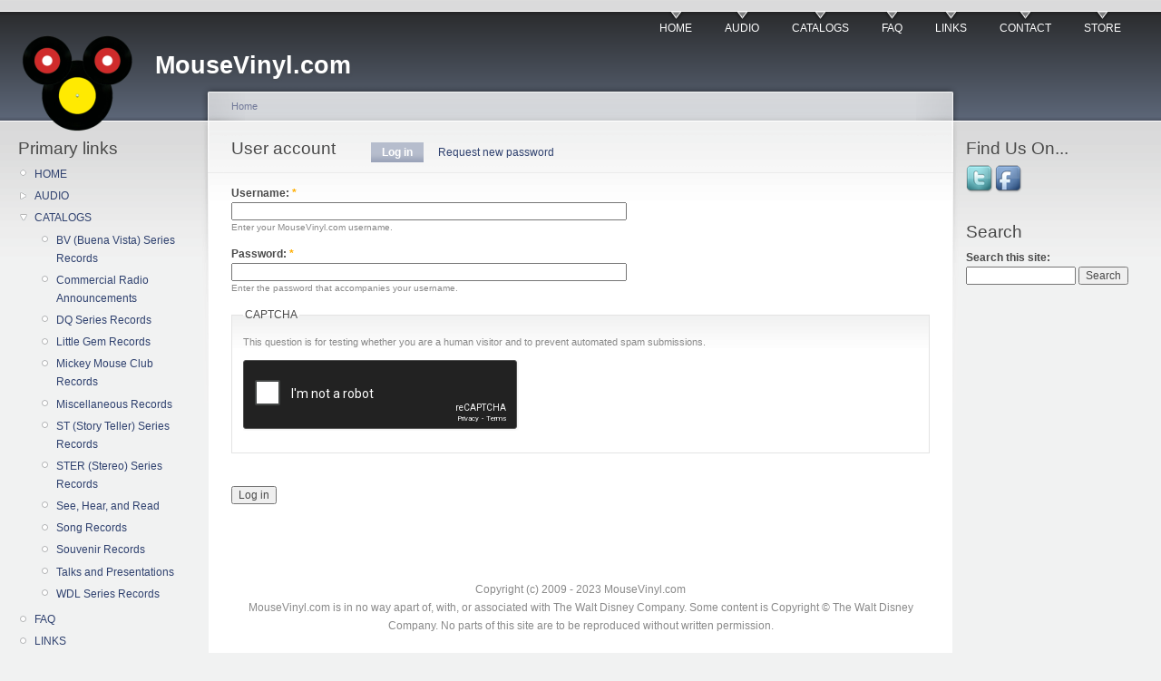

--- FILE ---
content_type: text/html; charset=utf-8
request_url: https://www.mousevinyl.com/user/login?destination=node%2F86%23comment-form
body_size: 4970
content:
<!DOCTYPE html PUBLIC "-//W3C//DTD XHTML 1.0 Strict//EN"
  "http://www.w3.org/TR/xhtml1/DTD/xhtml1-strict.dtd">
<html xmlns="http://www.w3.org/1999/xhtml" xml:lang="en" lang="en" dir="ltr">
  <head>
<meta http-equiv="Content-Type" content="text/html; charset=utf-8" />

<!-- Google tag (gtag.js) -->
<script async src="https://www.googletagmanager.com/gtag/js?id=G-VTDB66YLSV"></script>
<script>
  window.dataLayer = window.dataLayer || [];
  function gtag(){dataLayer.push(arguments);}
  gtag('js', new Date());

  gtag('config', 'G-VTDB66YLSV');
</script>

    <meta http-equiv="Content-Type" content="text/html; charset=utf-8" />
<script type="text/javascript" src="https://www.google.com/recaptcha/api.js?hl=en" async="async" defer="defer"></script>
<link rel="shortcut icon" href="/sites/default/files/favicon.ico" type="image/x-icon" />
    <title>User account | MouseVinyl.com</title>
    <link type="text/css" rel="stylesheet" media="all" href="/sites/default/files/css/css_02211bef6801c662766eccc4bc7383b7.css" />
<link type="text/css" rel="stylesheet" media="print" href="/sites/default/files/css/css_f6d9e81c842763d29e7857e6a902c17f.css" />
    <script type="text/javascript" src="/sites/default/files/js/js_e966b9c2615cebdd5427f6e2912042c5.js"></script>
<script type="text/javascript">
<!--//--><![CDATA[//><!--
jQuery.extend(Drupal.settings, { "basePath": "\u002F", "lightbox2": { "rtl": 0, "file_path": "\u002F(\u005Cw\u005Cw\u002F)sites\u002Fdefault\u002Ffiles", "default_image": "\u002Fsites\u002Fall\u002Fmodules\u002Flightbox2\u002Fimages\u002Fbrokenimage.jpg", "border_size": 10, "font_color": "000", "box_color": "fff", "top_position": "", "overlay_opacity": "0.8", "overlay_color": "000", "disable_close_click": 1, "resize_sequence": 0, "resize_speed": 400, "fade_in_speed": 400, "slide_down_speed": 600, "use_alt_layout": 0, "disable_resize": 0, "disable_zoom": 0, "force_show_nav": 1, "show_caption": true, "loop_items": 0, "node_link_text": "View Image Details", "node_link_target": 0, "image_count": "Image !current of !total", "video_count": "Video !current of !total", "page_count": "Page !current of !total", "lite_press_x_close": "press \u003Ca href=\u0022#\u0022 onclick=\u0022hideLightbox(); return FALSE;\u0022\u003E\u003Ckbd\u003Ex\u003C\u002Fkbd\u003E\u003C\u002Fa\u003E to close", "download_link_text": "", "enable_login": false, "enable_contact": false, "keys_close": "c x 27", "keys_previous": "p 37", "keys_next": "n 39", "keys_zoom": "z", "keys_play_pause": "32", "display_image_size": "original", "image_node_sizes": "()", "trigger_lightbox_classes": "", "trigger_lightbox_group_classes": "", "trigger_slideshow_classes": "", "trigger_lightframe_classes": "", "trigger_lightframe_group_classes": "", "custom_class_handler": 0, "custom_trigger_classes": "", "disable_for_gallery_lists": true, "disable_for_acidfree_gallery_lists": true, "enable_acidfree_videos": true, "slideshow_interval": 5000, "slideshow_automatic_start": 0, "slideshow_automatic_exit": 0, "show_play_pause": 1, "pause_on_next_click": 0, "pause_on_previous_click": 1, "loop_slides": 0, "iframe_width": 600, "iframe_height": 400, "iframe_border": 1, "enable_video": 0 }, "googleanalytics": { "trackOutbound": 1, "trackMailto": 1, "trackDownload": 1, "trackDownloadExtensions": "7z|aac|arc|arj|asf|asx|avi|bin|csv|doc(x|m)?|dot(x|m)?|exe|flv|gif|gz|gzip|hqx|jar|jpe?g|js|mp(2|3|4|e?g)|mov(ie)?|msi|msp|pdf|phps|png|ppt(x|m)?|pot(x|m)?|pps(x|m)?|ppam|sld(x|m)?|thmx|qtm?|ra(m|r)?|sea|sit|tar|tgz|torrent|txt|wav|wma|wmv|wpd|xls(x|m|b)?|xlt(x|m)|xlam|xml|z|zip" } });
//--><!]]>
</script>
<script type="text/javascript">
<!--//--><![CDATA[//><!--
(function(i,s,o,g,r,a,m){i["GoogleAnalyticsObject"]=r;i[r]=i[r]||function(){(i[r].q=i[r].q||[]).push(arguments)},i[r].l=1*new Date();a=s.createElement(o),m=s.getElementsByTagName(o)[0];a.async=1;a.src=g;m.parentNode.insertBefore(a,m)})(window,document,"script","//www.google-analytics.com/analytics.js","ga");ga("create", "UA-676443-10", { "cookieDomain": "auto" });ga("set", "anonymizeIp", true);ga("send", "pageview");
//--><!]]>
</script>
    <!--[if lt IE 7]>
      <link type="text/css" rel="stylesheet" media="all" href="/themes/garland/fix-ie.css" />    <![endif]-->
  </head>
  <body class="sidebars">

<!-- Layout -->
  <div id="header-region" class="clear-block"></div>

    <div id="wrapper">
    <div id="container" class="clear-block">

      <div id="header">
        <div id="logo-floater">
        <h1><a href="/" title="MouseVinyl.com"><img src="/sites/default/files/mousevinyl-logo-1.png" alt="MouseVinyl.com" id="logo" /><span>MouseVinyl.com</span></a></h1>        </div>

                  <ul class="links primary-links"><li class="menu-142 first"><a href="/" title="">HOME</a></li>
<li class="menu-208"><a href="/audio" title="">AUDIO</a></li>
<li class="menu-238"><a href="/content/catalogs" title="Catalogs of Records">CATALOGS</a></li>
<li class="menu-228"><a href="/content/faq" title="">FAQ</a></li>
<li class="menu-229"><a href="/content/links" title="">LINKS</a></li>
<li class="menu-211"><a href="/contact" title="">CONTACT</a></li>
<li class="menu-362 last"><a href="/store" title="STORE">STORE</a></li>
</ul>                                  
      </div> <!-- /header -->

              <div id="sidebar-left" class="sidebar">
                    <div id="block-menu-primary-links" class="clear-block block block-menu">

  <h2>Primary links</h2>

  <div class="content"><ul class="menu"><li class="leaf first"><a href="/" title="">HOME</a></li>
<li class="collapsed"><a href="/audio" title="">AUDIO</a></li>
<li class="expanded"><a href="/content/catalogs" title="Catalogs of Records">CATALOGS</a><ul class="menu"><li class="leaf first"><a href="/content/bv-buena-vista-series-records" title="BV (Buena Vista) Series Records">BV (Buena Vista) Series Records</a></li>
<li class="leaf"><a href="/content/commercial-radio-announcements" title="Commercial Radio Announcements">Commercial Radio Announcements</a></li>
<li class="leaf"><a href="/content/dq-series-records" title="DQ Series Records">DQ Series Records</a></li>
<li class="leaf"><a href="/content/little-gem-records" title="Little Gem records">Little Gem Records</a></li>
<li class="leaf"><a href="/content/mickey-mouse-club-records" title="Mickey Mouse Club Records">Mickey Mouse Club Records</a></li>
<li class="leaf"><a href="/content/miscellaneous-records" title="Miscellaneous Records">Miscellaneous Records</a></li>
<li class="leaf"><a href="/content/st-story-teller-series-records" title="ST (Story Teller) Series Records">ST (Story Teller) Series Records</a></li>
<li class="leaf"><a href="/content/ster-series-records" title="STER (Stereo) Series Records">STER (Stereo) Series Records</a></li>
<li class="leaf"><a href="/content/see-hear-and-read-catalog" title="">See, Hear, and Read</a></li>
<li class="leaf"><a href="/content/song-records-catalog" title="Song Records Catalog">Song Records</a></li>
<li class="leaf"><a href="/content/souvenir-records-catalog" title="">Souvenir Records</a></li>
<li class="leaf"><a href="/content/talks-and-presentations" title="Talks and Presentations">Talks and Presentations</a></li>
<li class="leaf last"><a href="/content/wdl-series-records" title="WDL Series Records">WDL Series Records</a></li>
</ul></li>
<li class="leaf"><a href="/content/faq" title="">FAQ</a></li>
<li class="leaf"><a href="/content/links" title="">LINKS</a></li>
<li class="leaf"><a href="/contact" title="">CONTACT</a></li>
<li class="leaf last"><a href="/store" title="STORE">STORE</a></li>
</ul></div>
</div>
<div id="block-block-7" class="clear-block block block-block">


  <div class="content"><p><a href="https://www.mouseearsinparadise.com/"><img src="/sites/default/files/Mouse_Ears_2-Podcast-150x150.png" border="0" alt="Visit MouseEarsInParadise.com for the Best Unofficial Disneyland Podcast" /></a><br /><br />Subscribe via iTunes:<br /><br />
<a href="https://podcasts.apple.com/us/podcast/mouse-ears-in-paradise/id1757271073?at=11l4TR" style="display:inline-block;overflow:hidden;background:url(/sites/default/files/US-UK_Apple_Podcasts_Listen_Badge_RGB_062023.svg) no-repeat;width:110px;height:40px;background-size:contain;"></a><br />
</p>
</div>
</div>
<div id="block--0" class="block">

  <div class="content">
    <div style='text-align:center'><div class='adsense' style='display:inline-block;width:160px;height:600px;'>
<script type="text/javascript"><!--
google_ad_client = "ca-pub-4327599134058254";
/* 160x600 */
google_ad_slot = "6625820825";
google_ad_width = 160;
google_ad_height = 600;
//-->
</script>
<script type="text/javascript"
src="//pagead2.googlesyndication.com/pagead/show_ads.js">
</script>
</div></div>  </div>
</div>
        </div>
      
      <div id="center"><div id="squeeze"><div class="right-corner"><div class="left-corner">
          <div class="breadcrumb"><a href="/">Home</a></div>                    <div id="tabs-wrapper" class="clear-block">          <h2 class="with-tabs">User account</h2>          <ul class="tabs primary"><li class="active" ><a href="/user">Log in</a></li>
<li ><a href="/user/password">Request new password</a></li>
</ul></div>                                        <div class="clear-block">
            <form action="/user/login?destination=node%2F86%23comment-form"  accept-charset="UTF-8" method="post" id="user-login">
<div><div class="form-item" id="edit-name-wrapper">
 <label for="edit-name">Username: <span class="form-required" title="This field is required.">*</span></label>
 <input type="text" maxlength="60" name="name" id="edit-name" size="60" value="" class="form-text required" />
 <div class="description">Enter your MouseVinyl.com username.</div>
</div>
<div class="form-item" id="edit-pass-wrapper">
 <label for="edit-pass">Password: <span class="form-required" title="This field is required.">*</span></label>
 <input type="password" name="pass" id="edit-pass"  maxlength="128"  size="60"  class="form-text required" />
 <div class="description">Enter the password that accompanies your username.</div>
</div>
<input type="hidden" name="form_build_id" id="form-HJEEEXyJjUwHrDZDlFw_0gJNbF2Ks-Z4S3Ka8j6EMWM" value="form-HJEEEXyJjUwHrDZDlFw_0gJNbF2Ks-Z4S3Ka8j6EMWM"  />
<input type="hidden" name="form_id" id="edit-user-login" value="user_login"  />
<fieldset class="captcha"><legend>CAPTCHA</legend><div class="description">This question is for testing whether you are a human visitor and to prevent automated spam submissions.</div><input type="hidden" name="captcha_sid" id="edit-captcha-sid" value="8783908"  />
<input type="hidden" name="captcha_token" id="edit-captcha-token" value="eadb2065b8a38b3d81a8fa9141b4ac68"  />
<input type="hidden" name="captcha_response" id="edit-captcha-response" value="Google no captcha"  />
<div class="form-item">
 <div class="g-recaptcha" data-sitekey="6LcJaeQbAAAAAFLPDoPX67b3xXG6Wp-FFJeR2zaa" data-theme="dark" data-type="image"></div>
</div>
</fieldset>
<input type="submit" name="op" id="edit-submit" value="Log in"  class="form-submit" />

</div></form>
          </div>
                    <div id="footer">Copyright (c) 2009 - 2023 MouseVinyl.com
<br />
MouseVinyl.com is in no way apart of, with, or associated with The Walt Disney Company. Some content is Copyright © The Walt Disney Company. No parts of this site are to be reproduced without written permission.
<br>
<br><div id="block-system-0" class="clear-block block block-system">


  <div class="content"><a href="http://drupal.org"><img src="/misc/powered-blue-80x15.png" alt="Powered by Drupal, an open source content management system" title="Powered by Drupal, an open source content management system" width="80" height="15" /></a></div>
</div>
</div>
      </div></div></div></div> <!-- /.left-corner, /.right-corner, /#squeeze, /#center -->

              <div id="sidebar-right" class="sidebar">
                    <div id="block-on_the_web-web" class="clear-block block block-on_the_web">

  <h2>Find Us On...</h2>

  <div class="content"><span class="on-the-web otw-twitter otw-0"><a href="https://twitter.com/mousevinyl" title="Find MouseVinyl.com on Twitter" target="_blank"><img src="/sites/all/modules/on_the_web/images/sm/twitter.png" alt="Find MouseVinyl.com on Twitter" title="Find MouseVinyl.com on Twitter" width="32" height="32" /></a></span><span class="on-the-web otw-facebook otw-1"><a href="https://facebook.com/mousevinyl" title="Find MouseVinyl.com on Facebook" target="_blank"><img src="/sites/all/modules/on_the_web/images/sm/facebook.png" alt="Find MouseVinyl.com on Facebook" title="Find MouseVinyl.com on Facebook" width="32" height="32" /></a></span></div>
</div>
<div id="block-search-0" class="clear-block block block-search">

  <h2>Search</h2>

  <div class="content"><form action="/user/login?destination=node%2F86%23comment-form"  accept-charset="UTF-8" method="post" id="search-block-form">
<div><div class="container-inline">
  <div class="form-item" id="edit-search-block-form-1-wrapper">
 <label for="edit-search-block-form-1">Search this site: </label>
 <input type="text" maxlength="128" name="search_block_form" id="edit-search-block-form-1" size="15" value="" title="Enter the terms you wish to search for." class="form-text" />
</div>
<input type="submit" name="op" id="edit-submit-1" value="Search"  class="form-submit" />
<input type="hidden" name="form_build_id" id="form-bGzy-F33pkWIrt4YhrdCv-ybFGP3nklXQqxR4gjHa6s" value="form-bGzy-F33pkWIrt4YhrdCv-ybFGP3nklXQqxR4gjHa6s"  />
<input type="hidden" name="form_id" id="edit-search-block-form" value="search_block_form"  />
</div>

</div></form>
</div>
</div>
<div id="block--1" class="block">

  <div class="content">
    <div style='text-align:center'><div class='adsense' style='display:inline-block;width:160px;height:600px;'>
<script type="text/javascript"><!--
google_ad_client = "ca-pub-4327599134058254";
/* 160x600 */
google_ad_slot = "8237180819";
google_ad_width = 160;
google_ad_height = 600;
//-->
</script>
<script type="text/javascript"
src="//pagead2.googlesyndication.com/pagead/show_ads.js">
</script>
</div></div>  </div>
</div>
<div id="block-block-1" class="clear-block block block-block">


  <div class="content"><script type="text/javascript">
amzn_assoc_placement = "adunit0";
amzn_assoc_tracking_id = "mousevinyl-20";
amzn_assoc_ad_mode = "search";
amzn_assoc_ad_type = "smart";
amzn_assoc_marketplace = "amazon";
amzn_assoc_region = "US";
amzn_assoc_title = "Shop Related Products";
amzn_assoc_default_search_phrase = "disney records";
amzn_assoc_default_category = "All";
amzn_assoc_linkid = "05913f4904dfa82a0a50f0e84f9bed5f";
amzn_assoc_search_bar = "false";
</script><script src="//z-na.amazon-adsystem.com/widgets/onejs?MarketPlace=US"></script></div>
</div>
        </div>
      
    </div> <!-- /container -->
  </div>
<!-- /layout -->

  <script type="text/javascript" src="/sites/default/files/js/js_4f4d317ddf86cc028a740600f0eba5f6.js"></script>
  </body>
</html>


--- FILE ---
content_type: text/html; charset=utf-8
request_url: https://www.google.com/recaptcha/api2/anchor?ar=1&k=6LcJaeQbAAAAAFLPDoPX67b3xXG6Wp-FFJeR2zaa&co=aHR0cHM6Ly93d3cubW91c2V2aW55bC5jb206NDQz&hl=en&type=image&v=9TiwnJFHeuIw_s0wSd3fiKfN&theme=dark&size=normal&anchor-ms=20000&execute-ms=30000&cb=xv3uafueot4x
body_size: 48805
content:
<!DOCTYPE HTML><html dir="ltr" lang="en"><head><meta http-equiv="Content-Type" content="text/html; charset=UTF-8">
<meta http-equiv="X-UA-Compatible" content="IE=edge">
<title>reCAPTCHA</title>
<style type="text/css">
/* cyrillic-ext */
@font-face {
  font-family: 'Roboto';
  font-style: normal;
  font-weight: 400;
  font-stretch: 100%;
  src: url(//fonts.gstatic.com/s/roboto/v48/KFO7CnqEu92Fr1ME7kSn66aGLdTylUAMa3GUBHMdazTgWw.woff2) format('woff2');
  unicode-range: U+0460-052F, U+1C80-1C8A, U+20B4, U+2DE0-2DFF, U+A640-A69F, U+FE2E-FE2F;
}
/* cyrillic */
@font-face {
  font-family: 'Roboto';
  font-style: normal;
  font-weight: 400;
  font-stretch: 100%;
  src: url(//fonts.gstatic.com/s/roboto/v48/KFO7CnqEu92Fr1ME7kSn66aGLdTylUAMa3iUBHMdazTgWw.woff2) format('woff2');
  unicode-range: U+0301, U+0400-045F, U+0490-0491, U+04B0-04B1, U+2116;
}
/* greek-ext */
@font-face {
  font-family: 'Roboto';
  font-style: normal;
  font-weight: 400;
  font-stretch: 100%;
  src: url(//fonts.gstatic.com/s/roboto/v48/KFO7CnqEu92Fr1ME7kSn66aGLdTylUAMa3CUBHMdazTgWw.woff2) format('woff2');
  unicode-range: U+1F00-1FFF;
}
/* greek */
@font-face {
  font-family: 'Roboto';
  font-style: normal;
  font-weight: 400;
  font-stretch: 100%;
  src: url(//fonts.gstatic.com/s/roboto/v48/KFO7CnqEu92Fr1ME7kSn66aGLdTylUAMa3-UBHMdazTgWw.woff2) format('woff2');
  unicode-range: U+0370-0377, U+037A-037F, U+0384-038A, U+038C, U+038E-03A1, U+03A3-03FF;
}
/* math */
@font-face {
  font-family: 'Roboto';
  font-style: normal;
  font-weight: 400;
  font-stretch: 100%;
  src: url(//fonts.gstatic.com/s/roboto/v48/KFO7CnqEu92Fr1ME7kSn66aGLdTylUAMawCUBHMdazTgWw.woff2) format('woff2');
  unicode-range: U+0302-0303, U+0305, U+0307-0308, U+0310, U+0312, U+0315, U+031A, U+0326-0327, U+032C, U+032F-0330, U+0332-0333, U+0338, U+033A, U+0346, U+034D, U+0391-03A1, U+03A3-03A9, U+03B1-03C9, U+03D1, U+03D5-03D6, U+03F0-03F1, U+03F4-03F5, U+2016-2017, U+2034-2038, U+203C, U+2040, U+2043, U+2047, U+2050, U+2057, U+205F, U+2070-2071, U+2074-208E, U+2090-209C, U+20D0-20DC, U+20E1, U+20E5-20EF, U+2100-2112, U+2114-2115, U+2117-2121, U+2123-214F, U+2190, U+2192, U+2194-21AE, U+21B0-21E5, U+21F1-21F2, U+21F4-2211, U+2213-2214, U+2216-22FF, U+2308-230B, U+2310, U+2319, U+231C-2321, U+2336-237A, U+237C, U+2395, U+239B-23B7, U+23D0, U+23DC-23E1, U+2474-2475, U+25AF, U+25B3, U+25B7, U+25BD, U+25C1, U+25CA, U+25CC, U+25FB, U+266D-266F, U+27C0-27FF, U+2900-2AFF, U+2B0E-2B11, U+2B30-2B4C, U+2BFE, U+3030, U+FF5B, U+FF5D, U+1D400-1D7FF, U+1EE00-1EEFF;
}
/* symbols */
@font-face {
  font-family: 'Roboto';
  font-style: normal;
  font-weight: 400;
  font-stretch: 100%;
  src: url(//fonts.gstatic.com/s/roboto/v48/KFO7CnqEu92Fr1ME7kSn66aGLdTylUAMaxKUBHMdazTgWw.woff2) format('woff2');
  unicode-range: U+0001-000C, U+000E-001F, U+007F-009F, U+20DD-20E0, U+20E2-20E4, U+2150-218F, U+2190, U+2192, U+2194-2199, U+21AF, U+21E6-21F0, U+21F3, U+2218-2219, U+2299, U+22C4-22C6, U+2300-243F, U+2440-244A, U+2460-24FF, U+25A0-27BF, U+2800-28FF, U+2921-2922, U+2981, U+29BF, U+29EB, U+2B00-2BFF, U+4DC0-4DFF, U+FFF9-FFFB, U+10140-1018E, U+10190-1019C, U+101A0, U+101D0-101FD, U+102E0-102FB, U+10E60-10E7E, U+1D2C0-1D2D3, U+1D2E0-1D37F, U+1F000-1F0FF, U+1F100-1F1AD, U+1F1E6-1F1FF, U+1F30D-1F30F, U+1F315, U+1F31C, U+1F31E, U+1F320-1F32C, U+1F336, U+1F378, U+1F37D, U+1F382, U+1F393-1F39F, U+1F3A7-1F3A8, U+1F3AC-1F3AF, U+1F3C2, U+1F3C4-1F3C6, U+1F3CA-1F3CE, U+1F3D4-1F3E0, U+1F3ED, U+1F3F1-1F3F3, U+1F3F5-1F3F7, U+1F408, U+1F415, U+1F41F, U+1F426, U+1F43F, U+1F441-1F442, U+1F444, U+1F446-1F449, U+1F44C-1F44E, U+1F453, U+1F46A, U+1F47D, U+1F4A3, U+1F4B0, U+1F4B3, U+1F4B9, U+1F4BB, U+1F4BF, U+1F4C8-1F4CB, U+1F4D6, U+1F4DA, U+1F4DF, U+1F4E3-1F4E6, U+1F4EA-1F4ED, U+1F4F7, U+1F4F9-1F4FB, U+1F4FD-1F4FE, U+1F503, U+1F507-1F50B, U+1F50D, U+1F512-1F513, U+1F53E-1F54A, U+1F54F-1F5FA, U+1F610, U+1F650-1F67F, U+1F687, U+1F68D, U+1F691, U+1F694, U+1F698, U+1F6AD, U+1F6B2, U+1F6B9-1F6BA, U+1F6BC, U+1F6C6-1F6CF, U+1F6D3-1F6D7, U+1F6E0-1F6EA, U+1F6F0-1F6F3, U+1F6F7-1F6FC, U+1F700-1F7FF, U+1F800-1F80B, U+1F810-1F847, U+1F850-1F859, U+1F860-1F887, U+1F890-1F8AD, U+1F8B0-1F8BB, U+1F8C0-1F8C1, U+1F900-1F90B, U+1F93B, U+1F946, U+1F984, U+1F996, U+1F9E9, U+1FA00-1FA6F, U+1FA70-1FA7C, U+1FA80-1FA89, U+1FA8F-1FAC6, U+1FACE-1FADC, U+1FADF-1FAE9, U+1FAF0-1FAF8, U+1FB00-1FBFF;
}
/* vietnamese */
@font-face {
  font-family: 'Roboto';
  font-style: normal;
  font-weight: 400;
  font-stretch: 100%;
  src: url(//fonts.gstatic.com/s/roboto/v48/KFO7CnqEu92Fr1ME7kSn66aGLdTylUAMa3OUBHMdazTgWw.woff2) format('woff2');
  unicode-range: U+0102-0103, U+0110-0111, U+0128-0129, U+0168-0169, U+01A0-01A1, U+01AF-01B0, U+0300-0301, U+0303-0304, U+0308-0309, U+0323, U+0329, U+1EA0-1EF9, U+20AB;
}
/* latin-ext */
@font-face {
  font-family: 'Roboto';
  font-style: normal;
  font-weight: 400;
  font-stretch: 100%;
  src: url(//fonts.gstatic.com/s/roboto/v48/KFO7CnqEu92Fr1ME7kSn66aGLdTylUAMa3KUBHMdazTgWw.woff2) format('woff2');
  unicode-range: U+0100-02BA, U+02BD-02C5, U+02C7-02CC, U+02CE-02D7, U+02DD-02FF, U+0304, U+0308, U+0329, U+1D00-1DBF, U+1E00-1E9F, U+1EF2-1EFF, U+2020, U+20A0-20AB, U+20AD-20C0, U+2113, U+2C60-2C7F, U+A720-A7FF;
}
/* latin */
@font-face {
  font-family: 'Roboto';
  font-style: normal;
  font-weight: 400;
  font-stretch: 100%;
  src: url(//fonts.gstatic.com/s/roboto/v48/KFO7CnqEu92Fr1ME7kSn66aGLdTylUAMa3yUBHMdazQ.woff2) format('woff2');
  unicode-range: U+0000-00FF, U+0131, U+0152-0153, U+02BB-02BC, U+02C6, U+02DA, U+02DC, U+0304, U+0308, U+0329, U+2000-206F, U+20AC, U+2122, U+2191, U+2193, U+2212, U+2215, U+FEFF, U+FFFD;
}
/* cyrillic-ext */
@font-face {
  font-family: 'Roboto';
  font-style: normal;
  font-weight: 500;
  font-stretch: 100%;
  src: url(//fonts.gstatic.com/s/roboto/v48/KFO7CnqEu92Fr1ME7kSn66aGLdTylUAMa3GUBHMdazTgWw.woff2) format('woff2');
  unicode-range: U+0460-052F, U+1C80-1C8A, U+20B4, U+2DE0-2DFF, U+A640-A69F, U+FE2E-FE2F;
}
/* cyrillic */
@font-face {
  font-family: 'Roboto';
  font-style: normal;
  font-weight: 500;
  font-stretch: 100%;
  src: url(//fonts.gstatic.com/s/roboto/v48/KFO7CnqEu92Fr1ME7kSn66aGLdTylUAMa3iUBHMdazTgWw.woff2) format('woff2');
  unicode-range: U+0301, U+0400-045F, U+0490-0491, U+04B0-04B1, U+2116;
}
/* greek-ext */
@font-face {
  font-family: 'Roboto';
  font-style: normal;
  font-weight: 500;
  font-stretch: 100%;
  src: url(//fonts.gstatic.com/s/roboto/v48/KFO7CnqEu92Fr1ME7kSn66aGLdTylUAMa3CUBHMdazTgWw.woff2) format('woff2');
  unicode-range: U+1F00-1FFF;
}
/* greek */
@font-face {
  font-family: 'Roboto';
  font-style: normal;
  font-weight: 500;
  font-stretch: 100%;
  src: url(//fonts.gstatic.com/s/roboto/v48/KFO7CnqEu92Fr1ME7kSn66aGLdTylUAMa3-UBHMdazTgWw.woff2) format('woff2');
  unicode-range: U+0370-0377, U+037A-037F, U+0384-038A, U+038C, U+038E-03A1, U+03A3-03FF;
}
/* math */
@font-face {
  font-family: 'Roboto';
  font-style: normal;
  font-weight: 500;
  font-stretch: 100%;
  src: url(//fonts.gstatic.com/s/roboto/v48/KFO7CnqEu92Fr1ME7kSn66aGLdTylUAMawCUBHMdazTgWw.woff2) format('woff2');
  unicode-range: U+0302-0303, U+0305, U+0307-0308, U+0310, U+0312, U+0315, U+031A, U+0326-0327, U+032C, U+032F-0330, U+0332-0333, U+0338, U+033A, U+0346, U+034D, U+0391-03A1, U+03A3-03A9, U+03B1-03C9, U+03D1, U+03D5-03D6, U+03F0-03F1, U+03F4-03F5, U+2016-2017, U+2034-2038, U+203C, U+2040, U+2043, U+2047, U+2050, U+2057, U+205F, U+2070-2071, U+2074-208E, U+2090-209C, U+20D0-20DC, U+20E1, U+20E5-20EF, U+2100-2112, U+2114-2115, U+2117-2121, U+2123-214F, U+2190, U+2192, U+2194-21AE, U+21B0-21E5, U+21F1-21F2, U+21F4-2211, U+2213-2214, U+2216-22FF, U+2308-230B, U+2310, U+2319, U+231C-2321, U+2336-237A, U+237C, U+2395, U+239B-23B7, U+23D0, U+23DC-23E1, U+2474-2475, U+25AF, U+25B3, U+25B7, U+25BD, U+25C1, U+25CA, U+25CC, U+25FB, U+266D-266F, U+27C0-27FF, U+2900-2AFF, U+2B0E-2B11, U+2B30-2B4C, U+2BFE, U+3030, U+FF5B, U+FF5D, U+1D400-1D7FF, U+1EE00-1EEFF;
}
/* symbols */
@font-face {
  font-family: 'Roboto';
  font-style: normal;
  font-weight: 500;
  font-stretch: 100%;
  src: url(//fonts.gstatic.com/s/roboto/v48/KFO7CnqEu92Fr1ME7kSn66aGLdTylUAMaxKUBHMdazTgWw.woff2) format('woff2');
  unicode-range: U+0001-000C, U+000E-001F, U+007F-009F, U+20DD-20E0, U+20E2-20E4, U+2150-218F, U+2190, U+2192, U+2194-2199, U+21AF, U+21E6-21F0, U+21F3, U+2218-2219, U+2299, U+22C4-22C6, U+2300-243F, U+2440-244A, U+2460-24FF, U+25A0-27BF, U+2800-28FF, U+2921-2922, U+2981, U+29BF, U+29EB, U+2B00-2BFF, U+4DC0-4DFF, U+FFF9-FFFB, U+10140-1018E, U+10190-1019C, U+101A0, U+101D0-101FD, U+102E0-102FB, U+10E60-10E7E, U+1D2C0-1D2D3, U+1D2E0-1D37F, U+1F000-1F0FF, U+1F100-1F1AD, U+1F1E6-1F1FF, U+1F30D-1F30F, U+1F315, U+1F31C, U+1F31E, U+1F320-1F32C, U+1F336, U+1F378, U+1F37D, U+1F382, U+1F393-1F39F, U+1F3A7-1F3A8, U+1F3AC-1F3AF, U+1F3C2, U+1F3C4-1F3C6, U+1F3CA-1F3CE, U+1F3D4-1F3E0, U+1F3ED, U+1F3F1-1F3F3, U+1F3F5-1F3F7, U+1F408, U+1F415, U+1F41F, U+1F426, U+1F43F, U+1F441-1F442, U+1F444, U+1F446-1F449, U+1F44C-1F44E, U+1F453, U+1F46A, U+1F47D, U+1F4A3, U+1F4B0, U+1F4B3, U+1F4B9, U+1F4BB, U+1F4BF, U+1F4C8-1F4CB, U+1F4D6, U+1F4DA, U+1F4DF, U+1F4E3-1F4E6, U+1F4EA-1F4ED, U+1F4F7, U+1F4F9-1F4FB, U+1F4FD-1F4FE, U+1F503, U+1F507-1F50B, U+1F50D, U+1F512-1F513, U+1F53E-1F54A, U+1F54F-1F5FA, U+1F610, U+1F650-1F67F, U+1F687, U+1F68D, U+1F691, U+1F694, U+1F698, U+1F6AD, U+1F6B2, U+1F6B9-1F6BA, U+1F6BC, U+1F6C6-1F6CF, U+1F6D3-1F6D7, U+1F6E0-1F6EA, U+1F6F0-1F6F3, U+1F6F7-1F6FC, U+1F700-1F7FF, U+1F800-1F80B, U+1F810-1F847, U+1F850-1F859, U+1F860-1F887, U+1F890-1F8AD, U+1F8B0-1F8BB, U+1F8C0-1F8C1, U+1F900-1F90B, U+1F93B, U+1F946, U+1F984, U+1F996, U+1F9E9, U+1FA00-1FA6F, U+1FA70-1FA7C, U+1FA80-1FA89, U+1FA8F-1FAC6, U+1FACE-1FADC, U+1FADF-1FAE9, U+1FAF0-1FAF8, U+1FB00-1FBFF;
}
/* vietnamese */
@font-face {
  font-family: 'Roboto';
  font-style: normal;
  font-weight: 500;
  font-stretch: 100%;
  src: url(//fonts.gstatic.com/s/roboto/v48/KFO7CnqEu92Fr1ME7kSn66aGLdTylUAMa3OUBHMdazTgWw.woff2) format('woff2');
  unicode-range: U+0102-0103, U+0110-0111, U+0128-0129, U+0168-0169, U+01A0-01A1, U+01AF-01B0, U+0300-0301, U+0303-0304, U+0308-0309, U+0323, U+0329, U+1EA0-1EF9, U+20AB;
}
/* latin-ext */
@font-face {
  font-family: 'Roboto';
  font-style: normal;
  font-weight: 500;
  font-stretch: 100%;
  src: url(//fonts.gstatic.com/s/roboto/v48/KFO7CnqEu92Fr1ME7kSn66aGLdTylUAMa3KUBHMdazTgWw.woff2) format('woff2');
  unicode-range: U+0100-02BA, U+02BD-02C5, U+02C7-02CC, U+02CE-02D7, U+02DD-02FF, U+0304, U+0308, U+0329, U+1D00-1DBF, U+1E00-1E9F, U+1EF2-1EFF, U+2020, U+20A0-20AB, U+20AD-20C0, U+2113, U+2C60-2C7F, U+A720-A7FF;
}
/* latin */
@font-face {
  font-family: 'Roboto';
  font-style: normal;
  font-weight: 500;
  font-stretch: 100%;
  src: url(//fonts.gstatic.com/s/roboto/v48/KFO7CnqEu92Fr1ME7kSn66aGLdTylUAMa3yUBHMdazQ.woff2) format('woff2');
  unicode-range: U+0000-00FF, U+0131, U+0152-0153, U+02BB-02BC, U+02C6, U+02DA, U+02DC, U+0304, U+0308, U+0329, U+2000-206F, U+20AC, U+2122, U+2191, U+2193, U+2212, U+2215, U+FEFF, U+FFFD;
}
/* cyrillic-ext */
@font-face {
  font-family: 'Roboto';
  font-style: normal;
  font-weight: 900;
  font-stretch: 100%;
  src: url(//fonts.gstatic.com/s/roboto/v48/KFO7CnqEu92Fr1ME7kSn66aGLdTylUAMa3GUBHMdazTgWw.woff2) format('woff2');
  unicode-range: U+0460-052F, U+1C80-1C8A, U+20B4, U+2DE0-2DFF, U+A640-A69F, U+FE2E-FE2F;
}
/* cyrillic */
@font-face {
  font-family: 'Roboto';
  font-style: normal;
  font-weight: 900;
  font-stretch: 100%;
  src: url(//fonts.gstatic.com/s/roboto/v48/KFO7CnqEu92Fr1ME7kSn66aGLdTylUAMa3iUBHMdazTgWw.woff2) format('woff2');
  unicode-range: U+0301, U+0400-045F, U+0490-0491, U+04B0-04B1, U+2116;
}
/* greek-ext */
@font-face {
  font-family: 'Roboto';
  font-style: normal;
  font-weight: 900;
  font-stretch: 100%;
  src: url(//fonts.gstatic.com/s/roboto/v48/KFO7CnqEu92Fr1ME7kSn66aGLdTylUAMa3CUBHMdazTgWw.woff2) format('woff2');
  unicode-range: U+1F00-1FFF;
}
/* greek */
@font-face {
  font-family: 'Roboto';
  font-style: normal;
  font-weight: 900;
  font-stretch: 100%;
  src: url(//fonts.gstatic.com/s/roboto/v48/KFO7CnqEu92Fr1ME7kSn66aGLdTylUAMa3-UBHMdazTgWw.woff2) format('woff2');
  unicode-range: U+0370-0377, U+037A-037F, U+0384-038A, U+038C, U+038E-03A1, U+03A3-03FF;
}
/* math */
@font-face {
  font-family: 'Roboto';
  font-style: normal;
  font-weight: 900;
  font-stretch: 100%;
  src: url(//fonts.gstatic.com/s/roboto/v48/KFO7CnqEu92Fr1ME7kSn66aGLdTylUAMawCUBHMdazTgWw.woff2) format('woff2');
  unicode-range: U+0302-0303, U+0305, U+0307-0308, U+0310, U+0312, U+0315, U+031A, U+0326-0327, U+032C, U+032F-0330, U+0332-0333, U+0338, U+033A, U+0346, U+034D, U+0391-03A1, U+03A3-03A9, U+03B1-03C9, U+03D1, U+03D5-03D6, U+03F0-03F1, U+03F4-03F5, U+2016-2017, U+2034-2038, U+203C, U+2040, U+2043, U+2047, U+2050, U+2057, U+205F, U+2070-2071, U+2074-208E, U+2090-209C, U+20D0-20DC, U+20E1, U+20E5-20EF, U+2100-2112, U+2114-2115, U+2117-2121, U+2123-214F, U+2190, U+2192, U+2194-21AE, U+21B0-21E5, U+21F1-21F2, U+21F4-2211, U+2213-2214, U+2216-22FF, U+2308-230B, U+2310, U+2319, U+231C-2321, U+2336-237A, U+237C, U+2395, U+239B-23B7, U+23D0, U+23DC-23E1, U+2474-2475, U+25AF, U+25B3, U+25B7, U+25BD, U+25C1, U+25CA, U+25CC, U+25FB, U+266D-266F, U+27C0-27FF, U+2900-2AFF, U+2B0E-2B11, U+2B30-2B4C, U+2BFE, U+3030, U+FF5B, U+FF5D, U+1D400-1D7FF, U+1EE00-1EEFF;
}
/* symbols */
@font-face {
  font-family: 'Roboto';
  font-style: normal;
  font-weight: 900;
  font-stretch: 100%;
  src: url(//fonts.gstatic.com/s/roboto/v48/KFO7CnqEu92Fr1ME7kSn66aGLdTylUAMaxKUBHMdazTgWw.woff2) format('woff2');
  unicode-range: U+0001-000C, U+000E-001F, U+007F-009F, U+20DD-20E0, U+20E2-20E4, U+2150-218F, U+2190, U+2192, U+2194-2199, U+21AF, U+21E6-21F0, U+21F3, U+2218-2219, U+2299, U+22C4-22C6, U+2300-243F, U+2440-244A, U+2460-24FF, U+25A0-27BF, U+2800-28FF, U+2921-2922, U+2981, U+29BF, U+29EB, U+2B00-2BFF, U+4DC0-4DFF, U+FFF9-FFFB, U+10140-1018E, U+10190-1019C, U+101A0, U+101D0-101FD, U+102E0-102FB, U+10E60-10E7E, U+1D2C0-1D2D3, U+1D2E0-1D37F, U+1F000-1F0FF, U+1F100-1F1AD, U+1F1E6-1F1FF, U+1F30D-1F30F, U+1F315, U+1F31C, U+1F31E, U+1F320-1F32C, U+1F336, U+1F378, U+1F37D, U+1F382, U+1F393-1F39F, U+1F3A7-1F3A8, U+1F3AC-1F3AF, U+1F3C2, U+1F3C4-1F3C6, U+1F3CA-1F3CE, U+1F3D4-1F3E0, U+1F3ED, U+1F3F1-1F3F3, U+1F3F5-1F3F7, U+1F408, U+1F415, U+1F41F, U+1F426, U+1F43F, U+1F441-1F442, U+1F444, U+1F446-1F449, U+1F44C-1F44E, U+1F453, U+1F46A, U+1F47D, U+1F4A3, U+1F4B0, U+1F4B3, U+1F4B9, U+1F4BB, U+1F4BF, U+1F4C8-1F4CB, U+1F4D6, U+1F4DA, U+1F4DF, U+1F4E3-1F4E6, U+1F4EA-1F4ED, U+1F4F7, U+1F4F9-1F4FB, U+1F4FD-1F4FE, U+1F503, U+1F507-1F50B, U+1F50D, U+1F512-1F513, U+1F53E-1F54A, U+1F54F-1F5FA, U+1F610, U+1F650-1F67F, U+1F687, U+1F68D, U+1F691, U+1F694, U+1F698, U+1F6AD, U+1F6B2, U+1F6B9-1F6BA, U+1F6BC, U+1F6C6-1F6CF, U+1F6D3-1F6D7, U+1F6E0-1F6EA, U+1F6F0-1F6F3, U+1F6F7-1F6FC, U+1F700-1F7FF, U+1F800-1F80B, U+1F810-1F847, U+1F850-1F859, U+1F860-1F887, U+1F890-1F8AD, U+1F8B0-1F8BB, U+1F8C0-1F8C1, U+1F900-1F90B, U+1F93B, U+1F946, U+1F984, U+1F996, U+1F9E9, U+1FA00-1FA6F, U+1FA70-1FA7C, U+1FA80-1FA89, U+1FA8F-1FAC6, U+1FACE-1FADC, U+1FADF-1FAE9, U+1FAF0-1FAF8, U+1FB00-1FBFF;
}
/* vietnamese */
@font-face {
  font-family: 'Roboto';
  font-style: normal;
  font-weight: 900;
  font-stretch: 100%;
  src: url(//fonts.gstatic.com/s/roboto/v48/KFO7CnqEu92Fr1ME7kSn66aGLdTylUAMa3OUBHMdazTgWw.woff2) format('woff2');
  unicode-range: U+0102-0103, U+0110-0111, U+0128-0129, U+0168-0169, U+01A0-01A1, U+01AF-01B0, U+0300-0301, U+0303-0304, U+0308-0309, U+0323, U+0329, U+1EA0-1EF9, U+20AB;
}
/* latin-ext */
@font-face {
  font-family: 'Roboto';
  font-style: normal;
  font-weight: 900;
  font-stretch: 100%;
  src: url(//fonts.gstatic.com/s/roboto/v48/KFO7CnqEu92Fr1ME7kSn66aGLdTylUAMa3KUBHMdazTgWw.woff2) format('woff2');
  unicode-range: U+0100-02BA, U+02BD-02C5, U+02C7-02CC, U+02CE-02D7, U+02DD-02FF, U+0304, U+0308, U+0329, U+1D00-1DBF, U+1E00-1E9F, U+1EF2-1EFF, U+2020, U+20A0-20AB, U+20AD-20C0, U+2113, U+2C60-2C7F, U+A720-A7FF;
}
/* latin */
@font-face {
  font-family: 'Roboto';
  font-style: normal;
  font-weight: 900;
  font-stretch: 100%;
  src: url(//fonts.gstatic.com/s/roboto/v48/KFO7CnqEu92Fr1ME7kSn66aGLdTylUAMa3yUBHMdazQ.woff2) format('woff2');
  unicode-range: U+0000-00FF, U+0131, U+0152-0153, U+02BB-02BC, U+02C6, U+02DA, U+02DC, U+0304, U+0308, U+0329, U+2000-206F, U+20AC, U+2122, U+2191, U+2193, U+2212, U+2215, U+FEFF, U+FFFD;
}

</style>
<link rel="stylesheet" type="text/css" href="https://www.gstatic.com/recaptcha/releases/9TiwnJFHeuIw_s0wSd3fiKfN/styles__ltr.css">
<script nonce="MUCYRvx4koY8eIscwW7P4w" type="text/javascript">window['__recaptcha_api'] = 'https://www.google.com/recaptcha/api2/';</script>
<script type="text/javascript" src="https://www.gstatic.com/recaptcha/releases/9TiwnJFHeuIw_s0wSd3fiKfN/recaptcha__en.js" nonce="MUCYRvx4koY8eIscwW7P4w">
      
    </script></head>
<body><div id="rc-anchor-alert" class="rc-anchor-alert"></div>
<input type="hidden" id="recaptcha-token" value="[base64]">
<script type="text/javascript" nonce="MUCYRvx4koY8eIscwW7P4w">
      recaptcha.anchor.Main.init("[\x22ainput\x22,[\x22bgdata\x22,\x22\x22,\[base64]/[base64]/[base64]/[base64]/cjw8ejpyPj4+eil9Y2F0Y2gobCl7dGhyb3cgbDt9fSxIPWZ1bmN0aW9uKHcsdCx6KXtpZih3PT0xOTR8fHc9PTIwOCl0LnZbd10/dC52W3ddLmNvbmNhdCh6KTp0LnZbd109b2Yoeix0KTtlbHNle2lmKHQuYkImJnchPTMxNylyZXR1cm47dz09NjZ8fHc9PTEyMnx8dz09NDcwfHx3PT00NHx8dz09NDE2fHx3PT0zOTd8fHc9PTQyMXx8dz09Njh8fHc9PTcwfHx3PT0xODQ/[base64]/[base64]/[base64]/bmV3IGRbVl0oSlswXSk6cD09Mj9uZXcgZFtWXShKWzBdLEpbMV0pOnA9PTM/bmV3IGRbVl0oSlswXSxKWzFdLEpbMl0pOnA9PTQ/[base64]/[base64]/[base64]/[base64]\x22,\[base64]\\u003d\x22,\x22w5xbw5/Ct0nCvkEVOzjDpsKAfsK8w6U7w6nDq2DDk2Atw5LCrEbCqsOKKH8wBgJ4aFjDg3B8wq7Dh1vDjcO+w7rDij3DhMO2a8Kywp7CicOyKsOIJRjDjzQidMOVXEzDksOSU8KMIMKcw5/CjMKwwqgQwpTCmEvChjxVa2tMTm7DkUnDksOuR8OAw6nCosKgwrXCrsOswoV7dVwLMjwRWHc7Y8OEwoHCux/DnVsHwoN7w4bDv8Khw6AWw5/[base64]/G07CpMKpdGnCrcK1cMK1dcO1wo9TacKOc2IDw4HDonDDjgw+w5UPRSZyw6tjwr7DmE/DmTk4FEV9w4HDu8KDw5wLwoc2DcKOwqMvwrbCk8O2w7vDujzDgsOIw5vCpFICOQXCrcOSw4R5bMO7w4dDw7PCsQx0w7VdcEd/OMO9wqVLwoDCmsKew4puVcK1OcObTcKDInxKw7QXw4/Cr8O7w6vCoWfCnlxoW3Aow4rCrA8Jw69qN8KbwqBOTMOIOT1weFAbUsKgwqrChgsVKMKkwoxjSsOzAcKAwoDDrWsyw5/CvMKdwpNgw7AhRcOHwrLCjRTCjcKpwoPDisOeZsK2TifDpBvCnjPDtsKvwoHCo8Odw4dWwqsUw6LDq0DCgcOwwrbCi13DmMK8K08Wwocbw7xRScK5woUrYsKaw5XDozTDnELDnSgpw4V6wo7DrRzDv8KRf8OrwoPCi8KGw4s/[base64]/DrzXDnMKPHsO2f33CrV9bZMKDwojCqRw+w5PDjCrCmMOUf8KFN1Z6UcKiwqUVw49fTcOAZcOeMh7Dh8KvfDkCwrbCoU5qKMOww7zCjcO5w5/DrsKTwqt3woUvwohow5Fcw7rCggtFwoRNHj7DrMOAasO+wrx+w5bDgCIpw4h5w4/DinbDi2vCm8KJwp1wMcOmIsOLKAfCpcKiSsKGw4ldw7DDpDpEwo4rEHvDnk9yw6gbPitfYl3CsMKHwq/DkcOrSBoIwrfCgHUTcsO4JRV/w69UwovCmx7CtG/DmXTCisOBwqM8w6l9wpTCpsOeasO7UAHCu8KIwoYlw7NrwqhOw7tjw6ISwrJ8w4ItA1Rzw7YlIjoYAjDCmV0Dw63DocKPwrPCt8K2csO2CsKrw5VBwo5IdGrCpGEJMmsqwpbDkSAxw5vDv8Kdw4wrWwp7wovCh8KWEULCv8KbWsKhKAfCsXESGG3DmsOXVBxNWMOjb0/Dl8KGd8KFQRDCr3EMw4jCmsOtQMOHw43DulPCucO3ahbCqRRBw5N6w5R2wrtFLsO/FWVUYAYswoAxHjTDscKWeMObwqfCgsOvwplWHSrDlVzDqQNAeAfDh8OCOMOowosjS8K8EcKFRsKVwrs4Rj8KdxPChcKMw4k2wp3CtcKPwpprwoVyw4pZPsO1w5QydcKHw4B/KVLDqQRwJGvCl2HClFk6w7XCtE3Dg8Kcw4rDgT0uT8O3dGEELcOadcOuw5TCkcO/wohzw6bCisOpC33DtlUYwpvDiSEkd8KCwq4Fw7nCtwLDnkFbU2Nmw4HDhMOAw59zwrg7w7fDv8K3GDPDp8KywqNkwpQnDMO/Zg3CtsO/woTCqsONwpDDpmwXw4vDnRsjwp4uXgbCqsOwFTVkdh84N8OoYMOyAy5NY8Osw73DuGlDwrcNNnLDomR0w6HCqVXDu8KIAQlTw4/CtUFUwoPCgA1tc1nDrTDCujbCncO5woTDo8O5X3DDrgHDosO7Lx5lw67CqHB2wrQ6ZcKYPsOCVT5Cwq17bcKzAmI1wqcEwqjDp8KTNsONUSXCgybCuV/DiWrDt8Oxw4fDisOzwoRPHcOyCy5wRl8lDS/CqG3Cv3DCv3jDnVYUIMKTOsKnwobCrjHDiX7DgcK1VD7Do8KPG8Opwr/DqMKaUsOePcKmw6cbF3oBw6LDvELCnMKew5XCkDXClVjDhQNXw4fCjcOZwrY1a8KIw4TCkzvDqMOGGD7DmMOpwrksQDV3A8KOFmlYw7d+TsOFwqLCm8KwIcKhw5bDpsKqwprCtzpVwqBUwrM6w4HCicOaTETCi3DCncKFX2UMwrhhwqFsFsKVfyEUwrDCiMO/[base64]/fiLCusK+YMOue8KGw7DDrMOZwrdEdMO3Q8Kjw6DDosOmwqXCmSQzP8KlFQ84B8Kxw7ZFU8KlSsKnw73DrcKiDR8zMizDisKxecK+OBMoSVbDpcOtG0NLJyE4wrl1w4EsWMONwrxqw47DgwReSkzCusO4w5sMwp0qKws+w5fDtcKAJsK6ayDCtMO5wo/CgMKiw4nDrcKewoTCmwTDscKWwpUjwoXClMKfCCPCmwtZKcKHwrbDucKIwqYOw5k+S8Ozw6cMEMKnTMK/[base64]/Dq8OPDXRew7IswqbDgBnDkgF4W8O/w77DtcOpOmTCgsKabBvCtsO+SQvDu8O0QwzDglYKasOrTMKfwpHClcOdwp3CtFbDqcKiwo1JB8OewohwwqHCl3vCsg/[base64]/DrMK/UMOewrt9wqbCuHLCvnVURQnDgcKiw7B1ZFnClU7DjcKcWknDgiUONDPDsDvDncOcw50gSjRFDMO8w5TCvG1swrbCocOVw48wwqZRw6QTwrEcMMK2wrTCjMOpw6IpDQJ2UMKVRVDCg8K+F8K8w7g+w5YOw61PGXkqwqTCp8ORw77DtHElw7hkwpVZw4Yxwp/CnErCrBbDkcKCUwfCoMOtcDfCkcKALGHDk8OUM1psIC98wrrDr0s/wqcmw6c0w6k+w7BGTSHCjkIoPMOcwrfCvsKSPcKubCDDrW8ow7c/wozCscO2b0NCw6zDmsO2EXbDhcONw4bDpHPDh8Kpwr8IEcK6wpJFOQTDlMKOwr/DtizCkyDDvcOZHWfCqcKaQGbDjsKWw6cZw4bCrAVWw6PCt3PDmB/DtsOew7DDp3U/wqHDi8KSwqrDkFDCnMK2w4vDrsO8W8K3ESk7FMOfRmJRKHF8w5h3w6zCqy7Cp3zDp8ObOS/DiznCtMOMK8KJwrLCuMOpwrMxw6fDvU/Cl2MpeGgfw7zClyjDi8Oiw7TCicKLd8O4w4geIR5LwpssQGhbDyFYMcOsNT3Du8KMZCwqwo0Nw7nDqMK/[base64]/CgzzDlSvCuQMqOsOTAGoHw4dqwoHDj8Kbw6TDrsK3QRBVw5DDhnVdw5lXVxl1Vz7Ctw3CmWXCl8O+w784w5TDu8OYw7J4MTwIcMK/w5XCvCbDsWbCl8O+A8K8w5LCkn7CuMOiL8Kzw6M8JDAcQMOEw61pCx/DgcOjDcKFw5nDvnc4Ty7CsiIgwqJfw4LDtgjChWYDwozDucKFw6U/wpvClHMUDMOPUEsxwpdXJsK4Og/CgsKSRCfDjUUjwrVuXMKBCsOtw4R/TMK+CS3DnFVUwosKwo9qSAwTScO9QcK0woppUMKdWcKhRAMpwo7DqB/CkMKXw49jC3kvYRY/w47Dk8Oyw5XCtMKxSH7DnTFsbsKuw6ZSTsODw5fDuCQuwr7DqcKVQXoAwphHY8KrIMKbwoMJKVzDnz1gZ8OEXwLCp8KPW8KwGwbCg3rDusO+JCgRw74GwoTCkCrChx3CnhHChMOJwqDCqcKHbsO7w6sdOsOVw7FIwq9SE8KyNC/ChV05wpjDnMOFw57Dqm3CgnLCthceEsKzIsO5OR3CkMKew5Rvwrl7QhrCmH3DocKOwpDDs8KhwpzCpsOAwpLCiXDClyUucXTCuGhuwpTDu8OvMDooSVcow7TCssO/[base64]/CsXlcD8KRwqbCocKPw5TCjDnCh8KpalENw7piFsKaw44MKBHCmRDCsHgIw6bCogDDuEPDkcK2Q8OJw6Bmwq3CjXXCuWPDvsKCei/[base64]/DrRnChMOLcMKcw6rDu1nDghtjD0/[base64]/w4PDt8K7LEUhwrjDh1ElasK3w6TCoMOJJMO/wp4KKMOTUcKMaml+w40GGsOCw53DsRXCr8OjTCcodBczw4rCsBJ9wofDtxJ2XMKpwqxwUMOEw6DDk3HDt8OSwqnDknB2JiTDg8K+LnnDqV5fKx/[base64]/ChcKmwrciPh7CjsKPAMObA8KRw5fCscKBQ0jCqXrClsOcw5Elw400w51+X20dDiEtwqLCqhbDkAVEUGkTw5YvIgYzDMK+MW1EwrUINjxbwpgnZsOCacOATmbDqk/CjsOQw7vDu0rDosOeJQR1PzjCv8Okw6vDgsKNHsORLcOfwrPCsQHDtcOHGlfCl8O/GMO/[base64]/Dh8KjL8KxwrbCkMKhfMOaw4zCnTNxBXRTCzTDuMOFw6VcaMOxVjZ8w5fDmjjDkxPDlV8iLcK/w7AeD8KMwpBuw4/DksOCalLDocKuSjXCqGDDjMOyTcONw53CuFkXwpfCisOSw5bDmcKFwobCikUNJsO/JHVqw7DCsMKywovDrcOPw5vDi8KIwoAIwp5/UMKUw5jChR0vfnkOw7cSScOcwqbCtMKNw5Nhwp3DrcKTd8KVwqDDsMOWayLCmcKAwqUzwo0Uw5RxJ2tNwohzJEcQKMKzSX7DrHwDCGRPw7TDmcOAVcOLQ8ORw4Qaw4Q7w47CqcK7w67Cv8KeBFXDkEfDsit8XBzCo8O/wrI5SBZpw53CmQdFwoLCpcKUBcKHwoYUwpd2wpJcwrdEwp3DkG/CkVPDkzfDjx7ClztIJ8OlL8KmcmPDjA3DjSF5ccOJwo7CgMK7w603bMOMLcO0wpbCgMKfA1LDhMOnwr8+wpJIw7vDrMOla3/CuMKnCMOGw7HCmsKUwpQ7wrwhAQrDn8Kac1nCiA3CjEs0bhksfcOTw63Ci3JHPBHDhsO7P8O2EcKSDR4xFl9sBVLChWbDrcOpw7fCn8KKw6h8w53DokPCvDjCvx/CpcOLw43Ck8K4wp03wpAsD2dJcnp6w5nDi2/DoirClzTCpMOQJX9dAVxTwqRawrB1WMKZw5RcJH/CqcKVwpDCq8K0Q8OwRcKkw4PCvsKUwpXClDHCucKVw77DjcKsITMLw43Co8Ojw7vCgTJ+wq3DtcKjw7LCti0Aw48UAMKTcTvDv8K/w7UBGMOVP0HCv2hmfB9/RMK5wodacgrClGDCkSwzJkNIFi3DnsOrw5/[base64]/LsOow7Y5eA3Ct8OlTMK1w7rCrsOPw4NkLsOnwpHCv8K/ecKhASfDnsKrw7TCvTDDtUnCtMKswr3CkMOLdcOiwpbCv8O9enTCjETCoXbDjMOawrodwrrDtxF/[base64]/[base64]/DklzDoEdgw4XDlQvCosKYwpM2CsOBw5tVwrYswrjDrsO9w7DDu8KBJsOkaQoIH8OVIXoNQsK5w7zDjxPClsOVw6LCg8O+FBzCmCYvQsOPPjnCk8OlJcKWWUPCisK1aMO+W8OZwp/[base64]/CvMKfRsOsw5TDocKmwqcRVhZHH8K/HMK2wrsYOsOmP8OOBMOUw5/DrFDCoFTDusK0wpbCk8KFwq1QScOawqvDv3YsAhfChQYcw50Two06wqjCglTCl8O7w6bDoXV/w7jCv8OrAXHClsORw7gHwqnCph8yw5FlwrQsw7R1wo7ChMKrScOKwoRpwoB7PsKcOcO0bjHCiUTDiMOcWMKGVsOpwpcJw7J1HcO2w7gjwqRrw5E2CcKow7HCpcOfBH4rw4Q6w7rDqMOlO8Ozw5/CncKdwpdbwoTDhcK5w7TDpMO9FhIWwpJyw6gIDDtqw5lofsO+B8ONwrpcwpZ5wr3Cq8KIwpgtKMKIwpHCssKUe2bDq8KyaBtMw5hdAnjCicOsJcO6wrTDg8KIw4/DhAMmw6rCk8KjwpQVw4bDpRrCvcOAwojCqsKHwqwMMTnCpUhca8O9QsKSV8KWGMOWGsOxw7hiDhHDpMKOL8OeGAFrD8Kdw4ROw7nCrMO0wrdjw4/Ct8K/[base64]/Co8KfZ8KSwrfChA/CvU86AcOxACrCiMOzwpw+w7XCv1/[base64]/KSY3w5HCiVl/w4HDgsK4w61RwqRfw6PDgMKtZi5iLhDDr1kCfsKEe8O6Q0zCusOHbmwjw5PDssOZw5rCnFnDv8OaEkYNw5JIw4LCphfDqcO8w57DvcKkwpLDs8KdwolAU8OOOkRpwrsLcGMyw7IYwrDDu8Omw712VMKtcMOeX8OFSH/DlkHDswB+w5HDssOdPTkAejnDmCA0fGTClMKeHG/DrAzChnHClmVew7BgfmzCk8KtY8KQw7TCssKAw7PCtmItAsKTQSHDj8K7wqvCkDbCpB/CicOgOMOqRcKawqZUwqHCuE97GGpcw7hqwpByAkx/OXZ7w4syw49Dw5HDl3Y3BHzCpcKHw7l3w7QHw7/DlMKSwp3Dg8OWZ8KKeCYvwqoDwoQiw4cgw6Erwr3ChSbCkF/[base64]/[base64]/wroEwpvCmk/Cu8KAwokTQsKww7oLXTLCu35NZcO1EsOKVcOtfcKWNHDDpwPCjHbCjF7DhAjDssOTwrJTw6dewqXCl8Knw4DDl1NOw4hNMsKXwo7CicOqwo3CnQEIUcKLW8KMw40fDzjDn8OhwqYfSMKSf8OPFkHDlcKpw4J/[base64]/[base64]/[base64]/DuVUNw4UOQhnCgyZGwpzDqm/DrzXDqcKGazHDlcOxwpDDicKCw7AGHDYrw5YtL8OcVcOZGWDCssKSwrnCiMObY8OowpknXsOMwqHDv8Opw69EEMOXVMKJTkbCh8OzwoR9w5RjwoXCnALCnMKaw4XCmSTDh8Kowp/Cp8KXOsOha1RKw5nCuhAnLcKVwpDDkcKkw7HCrcKFCsK8w5/[base64]/DmVkwwofDusOlwrcdwp3CgsOTwqTDqzDDh20md0PClEsZV8KYVMO4w70JSsKRSMO2G0ckw7LCnsOfYAzCh8Kvwr44DSvDuMO0w6VEwrEuCcO/BMKKHC7DmUx+HcKnw7fDhj0nSMOnMsObw6sRZMORw6M7FGNSwpcgBTvCrsOkw4AcfADDvCx+HgTCuhI/PcKBwoXCkQEowpvDocKPw4AGA8KOw7nCscO/[base64]/CpsKlw4NQwo8ywoA7w4DDqwFVw4wyw6bDqsKdwrXDvivCt2vDvRfCmTHCo8OXw4PDtMKJwpZkfCRnM0RxXW/CgirDu8Opw6nDlsOcWcKcw7JuaTzCkUkndCTDhGNtRsOibsKkHyvCnljDrwrCl1jDrjXCg8OTJ1Zww4/[base64]/CjsKhScKoZMKAw6DCtsKENsKtw4xqwrbDsivCtcK2ZSRIJRA5wqQWUQUcw7QlwqMjLMK1FcOnwo01FGrCqk7DrxvCmsOUw44QWApfwoDDicOKMcOkBcOMwo3DmMK1EE5KBizCuT7CpsKYR8OcYsKLCkbCgsKnUcO/aMKYIcOdw4/DtSPDmQMFQsOSwonCr0TDoD0pw7TDqsOnw6TDq8KiMHbCscKswowYw5rCqcOhw5LDnFHDsMK6w6/DgxDDtcOow7LDk3nCmcKHSizCgsKswqPDkmLDtA3DvSYtw4l1TcOgdMK8w7HCjkPCjsOqwqtZQsK8wo/DrcKSSDgIwoXDkkPCk8KowqNEwowZPMK5EcKjBcOZYiUbwqpGCsKCwqfCq0XCtCNEwpjChsKkMcOow4EqXsKxYCcHwrNxwoIaSsKDOMKMI8KbUXJnw4rCuMOHExMUfgoJBWhNNnHDmi1fCsKZdsKowoXDo8KjPztpRMK4Kngje8Kmw4jDqCIXw5J8Ui/Clk9Yd3nDiMO0w4bDvcKkHFTCgVNeeTLCimHDp8KkZ1fCoVUnw77DnsOhwp3DswrDjkc2w6XDtsO4wrsLw7TCgMO/XMKZJcKpw7/Cu8OfPzM3MmLCgMO1JcOqw5UGIcKgA3zDtsOlJcK9LhLDjETCn8OHwqDCk23Cj8KeXsOXw5PCmBYNIzDCsSsIwpHDi8KJY8OlbsKWEMOvw7vDuGfCgcOBwoHCrsKvFXdiw4PCocOswqzDljgIRsOyw4HCpQpDwozDm8KcwqfDhcO0wqzDrMOtN8Oew4/CombDpG/[base64]/w6bCjCHDssKbw7zCvTnCvcOcbQBrw6dww5J4wqvDhcOzT3ZOwoU/[base64]/CpV4HOcONw7XCk3gjF8OjJnDDiMKAw7PDtMKhPsOWe8OYwp7Clh/Dj3xJMAjDgMOiIcKvwrHCmmzDiMKcw7ZCwrfCqkLCvhPCl8OxdMO5w7I4ZcKSw73DgsOMw65+wqnDpzXDrStHcRdvPngbWMOreEvCjCTDoMO/wqbDmsOPw64sw7XCky1pwqNswo7DgsKeSRcSMsKYUMKOasOSwrnDhsOgw6XCoXzDjgVGG8OwU8KrW8KHMMOQw4DDmVAZwrfCkEM9wo8qwrIfw5/DgsK6wqHDgFPCtXTDmMOLFwfDij7Dg8O7LHAkw5xlw5nDjsKJw4RFFyrCqMOHRV56EnEQAcOowp16wo9OChh0w4ddwqXCrsOnw5fDqsKHwq58b8KpwpdUwqvCu8KDw6Y/fsKoXw7Dh8KVwrpfLMK3w5LCqMOibcKXw4B+w5xTw5ZPw4PDmMK4w6Qgw5LCu3/DkWZ8w4XDjHjCmjtKV27Cv1/Di8Olw5bCsVDCjcKtw5TCo0zDnsO/S8OLw5DCk8OdWxl6wojDhcO6XALDoCZvw6vDmzQewqIjEHDDkjZLw7kaMDvCpyfDunLDsEQ2eHcqNMOfw4J0MsKDMgbDh8ODw47DisOPHsKvQsOYwqHCni/[base64]/ClMO6KcKZV0QcMsO1Ry7Dq8OHwo4DdmPCkE7Cuy/DosOCw7LDtgfCjzfCrcOOwq0Sw7FewrMOwp3CpsK/wofCqiFVw5x2TFfDjcKJwq5lQX4tdkdXU0fDlMKnSzIwHwpQTsO0HMO2A8KXWRDClMOjGRLDosKcIsKHwpvCpkVHAwREwq4eRsOmw6zCizNnUcKSWS7DjMOmwoh3w5c1AMO3AUvDuTLDjApyw7sDw7LDgsKNwo/CtXYccQFsdsO0NsOZNcOlw5TDkxlewoLCtcKsVRMZJsOcesOYw4XDt8OwEUTDo8KYwotjw7xqRHvDmsKsTFvCgndPw5vCncKYcsKjwrLCsEAew4XDucKWGMOiHcOGwpt1LWnCgDNraUJAwqfCsCkWJ8KQw5PCnzvDj8OfwrRuEB/[base64]/ClsKJdEXDpGd0fsOJfMO3BynCricsPcKxKxXCsU/DgFwewqFrfkzDny5mw7MxcibDskjDoMKRQiTDk1LDo3bDtsOCK1kzGGgnwoxhwoApwp9QbgF/w5bCtcKrw5vDsjgywqYQw47DrsOYw6V3w5XCkcOzIkg/w4kKSBBkw7TCk2hcK8OZwqnCoFMRNEzCrEZSw57CjRxcw7TCusO0Wix8XwPDjTvCsBEZdTcCw55/w4IJMMOew5LCrcOxQhEiwqVSUDrCucOZwq0cwpB2w4DCqV/Cq8KSPULCrH1YEcOnWSzDrgU6RMKZw5FkaX5MHMOXw4dPcMK8ZsK+FUBHUVvCpcOgS8O7QGvDtMOGGT7CszjCnTlZw7bDlHhQSsONw5vCviMBAm40w6fDjsKpYws9Y8OfE8Kpw5/Dv3bDv8OnacOmw7Fcw4XCh8OEw7vDmXjDv0TDo8Ouw6/Cj2/[base64]/DcKODcOsHy/Ci8KEPk1IwrR+f00lfBPCnMKdwrI0T0lbH8KawobCj13DnMKlw6Nxw7J3wqrDjcKXXkYzesKzHgnDpBPDm8OJwrl6OyLCq8OZZEfDnsKDw5hLw4N1wo13BFPDlMKQLMKfZ8OhImxbw6nCs2hRckjCsV9IEMKMNU56wq/CpMKeH0nDscODCsKnw57CpsOOPMOzwrAdwoTDtsK9D8Oxw5TCj8KJY8K/IFXCpjzCmTRvfsKVw4TDjsO1w4ZRw5oUD8KTw41nOC/DuwFfLMOKAMKedwASw6E0WcOmXcO5wqTCl8KBw51dNDPCvsOfwqLCmRvDjgrDqsOCOsKTwo7DrTbDoU3Dr07CmFAywpsnV8Oyw4LCncOowplkwoLDo8O4UgJtw4Z4f8O9WkNZwpwEw7zDuVx7eVbCiGrCh8KRw6VbfMOIwoQQw54Pw5/DlMKvB11+w6TCkkIeLsKqFMKEEsO+wpnCo3IrecK0wo7Ct8OrWG17w4bDucO8wrBqS8Ozw6XCnjomb1fCoTTDh8Odw4wVw6/[base64]/Cnl9Mw7Iwd8KMF2LCucO3w73DgxfDvsKHwoHCvRx3wr12wosUwrVywqotdcOcJV/[base64]/[base64]/[base64]/CpgQ8ecKIwodswqDDvyjCtB5DK2XChWPCs8ONwplPwojDgw/Dj8OTw7rCqsKMXnkFwozClsKiSsOXw4bDsSnCqUvDhMKdw5PDusKwHETDrjzCqH3DosO/QcOTcxldc0pKwo/Dpy0bwr/Dn8OSf8Ocw5vDslF7wrhUc8KywqcOJG1VPCrCg1DCgVspYMK4w69SYcOfwqwXVgTCvW0Fw47Dh8KUAMKjScKLBcOlwp/Ci8KJw7pOwpJkesOwamLDlE9mw5/CpyvDiidMw59DMsOjwolEwq3DrcOlwoZzYhwUwp3Cr8OGKVzCs8KOW8KPw4QUw6Q4NcKAI8OLKsKPw4gIdMK1FxPCoCAKbn94w7jCukpew7nDncKBMMKSN8Oew7bDnMOCLy7DsMODCCQvw7XCvMKxOMKrCFnDtcK8AQbCoMKZwr5Dw41JwqjDgMKUZ3p0IsObeF/DpFR+GMOCSh7CsMKrwqViZxHCgm7CnEPCjzzDnyEow6h6w4XDs3TCv1BKaMOHIwUHw6bCjMKaMlDClBDCpsOKw5Yvwo49w5QoZybCmwLCjsKvw7BUw4I+d1cNw5QQEcK7UMKzT8OFwrZyw7DCmjIYw7jDvMKqfjLCnsKEw5pEwpnCvsK6O8OKcX/CinnDhBnCn2/Cs07Dr1EVw6lAwp/CpsO5w68sw7YiYMOYVC1Yw47Ch8OIw5PDhmJVw6QXw6/CqMOGw6csWkfCk8OOTsOSw6x/w7PCtcKaScKpE0xPw5s/GlAjw6DDt2bDqjrCs8Ouw5sWdCTDm8KkMMK7wp80ByHDvcKsZcOQwoDCsMOPAcKMNmZRVsOcLxo0wp3CmcKOHcONw6wyHMKUJBAuVk0LwrsbRsOnw6PCkDfDmz3DiHlZwq/ClcOiw4bCnMOYesKFWxsqwp4Aw60MIsKAw69bezFmw7QAPgokbcOOw7XDrcKyccKUwrLCsRPDmj3DoxPCgDUUZsKpw5w6woEgw7kHwp5HwqTCvQLDrVx/H11BURPDhcOMRMO8VVzCvsKlw4BtPycTI8OVwq43N1IgwrsvG8KowrUZGAbCo2rCs8K6w6F0TcOBHMODwpjCjMKowr4lR8KZb8KyeMKiw7pHAcOyOVoTFsKFbxnDp8K9wrZbTMOHFB7DscK3woPDhcOcwrNBfG4hVA8hwr3DoHsTw7xCOSTDhXjCmcKXCsKDw5/Dtw8Ye3nCsCDDgUHDl8KUNMKLw6DCuzXCjTTDrcOnSVAhSMOEJsKlYSE5Ci50wqjCojcUw57CusKPwplLw6XCqcKhwq0LU3tFMcOVw5/[base64]/w5xEW8KvbH/Dnw0rcMOdLsKlw5jDhMKfbH1HHMOdFk0jw4jDr2hsHHpMPmtqaRQoVcKJKcOVwqQ+bsOXMsOvR8KrX8KnTMOYYcKEacKAwrFTwooRfsO0w5thRSY2IXZ+FcKKewdhN3c4wqrDm8OPw6xlw6hAwpAxw41bBxZjWz/DlcKFw4QvWyDDvMOjQsK8w4LDp8O0XMKYbxnDmH3CmHgxwq/CsMKEKzHChsKDRsKEwr51w6jDsD5Lwod2Mz46w6TDqj/DqMOpQMKFwpLDjcOKw4TCmkLCm8ODT8Ogwr9qwqPDmsK9wovDh8KKVsO/AFlCEsKSCQnCtTTCoMKIbsKNwqPDosK/CDsdw5zDtsOLwqldw7/DuAnCiMO+w7PDg8KXw6rCi8Orwp0yByoaNBnDnDIgw6Qyw40GFkdPH2/DncOew7LCqn3Cr8OGDDDCmz7CgcKOL8OMIUjCl8KWEsK9w78HLGEgAcKBw68vw7HCqjkrwq/CpsKOasKywrEpwp48I8OIVBzDisKCfMKjPDIywrLCt8OKdMKhwq0Uw5lHfkcFwrXDmygbN8K4EsOyUVUbwp0Iw6zClMK9f8Onw4QfO8O3OcOfcxJ2w5zCncKGGMOaS8KSDMKMVsOCbMOoEmBFZsKjw6MFw5/Cu8K0w5hRCEzCoMO3w5XCijQJMxcqw5XChGgtwqXDvjbDsMKowr4cdh/[base64]/CqcOwThXCqD4/[base64]/DknQ4Xn7CmWY+DsK5EGlsw5lyGz5vwo/DqcKvChU4wqNXw5lpw6coG8OIVcOZwoTCo8KJwqzCqcOdw5RhwrrCihlmwrbDtgbCmcKHIhXChHDDtcOFNcKyPi8CwpQAw6F5HEfCly53woAaw4d2B3YJaMK9DcOUacKkEcO8w7lWw5fCjMK6DnLCkn1vwokMOsO/w4/DmQJiVHLDnynDrWpVw57Cljs9acOSGjjCu2/CsWZHYDnDocO6w4xYLcK2J8Kmwopmwr4Xw5Q9CGJ2w7vDjcKjwonCuGhAwrzDjkwNLCxxPsOzwqnCu2PCox92wq3DtDcia3h5JsOJDEHCpcK+woTDucKuOn3DoiMzJsKxwqp4UnDCssOxwrBpHBIrZsOSwpvDrgrDsMKpwrJVUUbCq0R3wrBOwoBHWcOyKk/CqwHDssOtw6MKw4gJRBTCrMKIPXbDnsOlw7nCosKnZzJ4NMKPwqvDrVkPcmggwo8RClTDu3fCpSd/DsOiw7kDwqTCll3DgwfDpH/[base64]/CpcKUfcOZShrCi8KowpfChSEWw4TDkWw7wp7DsjQwwp3CncKhwodew4Exwr3DosKSQsOuwr3DtXNmw5EEwpR9w4TDksK4w5IOw49+BsO4CinDvVHCoMK4w7E7w4Aww6Q/w7IzSgZXI8K/H8KJwrVbMmjDhQTDtcOudVAbEMKuMFZkw4cEwqbDjMOgw5HDjsKxFsORKcONXS7CmsKuLcKuw6PCmMOqC8Ovw6XCklvDuWnDlQHDrgQOKMKtFcORejnDg8KnLlkJw6DCmznDlEUIwobCpsK4wpcjwr/CnMO6EcKYFMK3MsKcwpd0JjzChV9aWi7CkcOyeD0BBsK7wqsrwpE3bcOSw55vw5kWwr9rfcOYPsKEw5d5UWxCwot3wpPCkcOWYsK5RSLCq8Osw7Mhw7jDn8KrAMOLwpzDocKww4M5w7zDtcKiEU/CsjElwpPDucKaSko7KcO2KE3Dv8Kgwpd9w6XCjsOswpANwqLDtVNKw6NEwqM5wq8UVC3CtDnCsH/CgmPCmsObYXrCtlQRb8KHUh/Cg8O/w4gbIDdgc1lmPcOAw4TCmMKhKDLDuGMXHHBBI3TCr35NGBdiHlApC8KBO0PDtcOJNcKmwrXCj8K9f2QoejnCjcOkcMKkw7DDmFDDsljCpMOSwoTCgSd7AcKZwqHCuiXCg2/DvsKwwpvDtMOyQ1BpEF3Drx87VSQeA8OawrHCuVhqdm5TSTzDp8K8ZcOzMsO6McO7KcOXwr0dLRPDjsK5G3jDicOIw44iH8KYw4EpwqDDl3IawrPDrUAONcOGS8O5JMOnVV/Cs1/DuQhRwrLDgg7CnkNzBFbDs8KgBsODWSnDpWZ+LMKtwpttaCHCjitzw7p0w7nCpcOVw4pjZUDDhxvDpwgQw4DDpB8NwpPDoFNHwqHCkl1nw6bCiHoPw7ERw4Few7pIw61VwrE3BcKKw6/DkUfCm8KnDsKKUMOFwofCkzhrTygsV8OBw7bCq8O+OcKiw6hPwo8ZJCJFw57CnVkHw6rCkgByw5DCmk8Jw646w6jDqgQjwooPw5fCvMKJLEPDlh0PaMOGUcKzwqHDoMOUTiMpL8Ohw4zCqw/DrsKKw7rDmMOlKMKyMD84eidFw67CmHR6w6fDvcKLw4JCwo8Rw6LChjDCgcOVUMKBw7R+MTNbOMKtw7FUw7XCjMOtwpw3H8K5AsKgV2LDtMOUw7XDnQ/CpcOJcMOqZMOFIFwNXD4Wwo58w7Rkw4zCpjPCgQlxCsOYOQjDriwsR8OYwr7CgWxww7TCuQV8bXDCsG3DiRxrw6RNFsOmX29Bw7dcUxEuwpnDqyHDg8OmwoFNAMOzX8OvAsKUwro1K8Kuwq3DgMOUdMOdw6bCsMOKPW7DrsK+w6khPWrCkBjDhSdeNMOgTAgmw4PDoz/Cl8K5LDbClR8jw55twovCk8KnwqTCk8KaXTPCqmfChcKNwq7CksOsaMKDw6YXwo7CqcKgKBN/[base64]/CpMK2aT/CuXYrf8OgwpnDksOswpFfDkIbAgfDswVxwojCgWAJw5DDsMONw53CpsOgwoPDpFHDlsOawq/[base64]/DtU0iwrxCwqd9XlvDoG7Cn8KhasKuwr7DlcO1wonDu8O+awbCvMKxEDLCg8K2w7RJwrDDrcOgwppUdcO8wph4wrcowqbDtlQPw5dFTMOFwpcNGsOhw7DCvMOZw58xw7zDlcOKVcKsw4VOw7/[base64]/DgsO9OC3DhFd3UcO3wq7DscOfw6fDjcORw5hfw5DDpMKnwooXw7nDhcOPwpPCk8OjehM+woLCoMOCw4jDoQhMJwtAwozDh8OyMGvDrHPDkMOZSl/[base64]/IW8PG8Ktw6fDq3zCl8Oew5PDpXTDscOOUiDDgTQRwoZbwq42woTCtsKaw5sRNMK0GhzCsjrDvw7CpR7DmEQIw4HDksOUPSIPw7YIYsOzwq0tc8OxGV94V8KtAMOYRcOSwq/[base64]/ChsK9wq4hUsOqwqshZcOtFcOmM8OOAQNBw7cxwp9Cw4fDp07DtRvCsMOkw4jCn8K/LsOSw5/CjhfDlMOjacOaU3wNPgohF8KHwq7CkwQ/w5/CiAnClg/Dhid+wrfCq8K6w4p0PlsFw4jCmH3CicKUKG4bw4die8K6w5c3woh/w7TDmGHCl1QYw7U1wro1w6nDv8ORwonDr8Kvw7MrGcKMw6zChh7DpMOnb3HCgyzCncOHFz/CqcKEWSTCmsKswqokDAUYwrPDo2U2XcKxCcOSwp/[base64]/[base64]/CjcKDSMKjw5DCkHRpwqF6woRIThLDvWzDvxhhYQUIw5dsY8O5NsOww7BJEMOSa8OVfVsZw5vCh8K+w7TDnmfDsxfDk1Bfw59QwoVSw77Cjy0kwqTCmRJtAMKbwqBswrTChMKYw6QYw5E/[base64]/CucKhw4kTQVo5wpzCg8O/wq8Yw6LDoGnDqCPDm2UVw63Dt8Kcw7/DhMKAw7LCjXANw6MTfcKdbkjCnz/CoGwgwpgMCFkGBsKcwqxOJnM+Yi/[base64]/CpVjDisKDw6Atw7HDkMKzwqUEXMKZCcO/w5TCu8Kowq87CHg0wo8Fw5XDsybDlzZUUmcMOELCo8OUWsKEwrtZJcKZUsK8bz1EP8OYagIJwrJiw4c4TcKVT8K6woTCoWDDrR0ZR8K+wq/DhUAKfsKHUcOUUkFnw4LDk8KFSRzDpcKBwpMyWm7CmMKBw5lSDsO/[base64]/CucKIw5dQw53DtGIEMnnDlMOhwoNQRUJ6w5ciwq5+TsOMw7jCkGUQw48LMQ/Dh8K/w4NOw5HDusKxQ8K9azFFag95S8OywqfCrsKtBTxew6dbw77DncOxw40Pw57DtAUOw4DCsifCrXLCs8KuwoVawqDCisKewp5bw43Ds8KdwqvDqcOkY8KoGj/DrlkbwobCm8Kdwol5wr/[base64]/Cv8Ofw7rDiWPDtUzCl8KHT8KSwp0mehRSwrkJBwAWw7bCl8KPw4DDi8Kfw4PCnsKMw7kMe8Opw4PDlMOIw44QXg3DvXg0Owc6w5kpw61HwqzCgHPDu31HHw/DmMKbQlTCj3HDpMKwDwDCuMKcw7DCl8KDIV8vPX1oAMOLw4wXJgbChnt2wpPDuFpKw6cLwpTDosOUfcOgwovDi8O3H3vCosOaAMK2wpVuwqjCn8KkP2nDn3MywpvDjUJeFsKFcV0ww5DCmcOtwo/DmcKCASnCvz0qdsOFH8K8e8KHw7VsGTjCoMOSw6PCvsOpwqLCiMKTw4UADcOmwqPDp8OrXiXCoMKILsOvw7MiwqnChcKMwqpaB8OwRMO4wqMPwq3CksKpZXjCoMK+w7jDpCsswogfY8KRwrt3bVTDr8KXFGR+w4zCk3J5wrTDpHTCnArDhD7CgSRowo/[base64]\\u003d\x22],null,[\x22conf\x22,null,\x226LcJaeQbAAAAAFLPDoPX67b3xXG6Wp-FFJeR2zaa\x22,0,null,null,null,1,[21,125,63,73,95,87,41,43,42,83,102,105,109,121],[-3059940,420],0,null,null,null,null,0,null,0,1,700,1,null,0,\x22CvkBEg8I8ajhFRgAOgZUOU5CNWISDwjmjuIVGAA6BlFCb29IYxIPCPeI5jcYADoGb2lsZURkEg8I8M3jFRgBOgZmSVZJaGISDwjiyqA3GAE6BmdMTkNIYxIPCN6/tzcYADoGZWF6dTZkEg8I2NKBMhgAOgZBcTc3dmYSDgi45ZQyGAE6BVFCT0QwEg8I0tuVNxgAOgZmZmFXQWUSDwiV2JQyGAE6BlBxNjBuZBIPCMXziDcYADoGYVhvaWFjEg8IjcqGMhgBOgZPd040dGYSDgiK/Yg3GAA6BU1mSUk0GhwIAxIYHRHwl+M3Dv++pQYZp4oJGYQKGZzijAIZ\x22,0,1,null,null,1,null,0,0],\x22https://www.mousevinyl.com:443\x22,null,[1,2,1],null,null,null,0,3600,[\x22https://www.google.com/intl/en/policies/privacy/\x22,\x22https://www.google.com/intl/en/policies/terms/\x22],\x22Ny1ZCOmpiBaFmBlKYxLYxJvnYtj4T+maGLl3yGZqXFc\\u003d\x22,0,0,null,1,1768116524435,0,0,[183,151,15,182],null,[45,214,140,224],\x22RC-8n9iHXRu93scpw\x22,null,null,null,null,null,\x220dAFcWeA4GptDeN8uvedXsEq58J4UdH3BJZyCeynhqP9_N-1JGgEO8skm6eU9goPTZ8RUIaJg6aSn-tYM49-s5wVK5-BjRN0ABsA\x22,1768199324403]");
    </script></body></html>

--- FILE ---
content_type: text/html; charset=utf-8
request_url: https://www.google.com/recaptcha/api2/aframe
body_size: -248
content:
<!DOCTYPE HTML><html><head><meta http-equiv="content-type" content="text/html; charset=UTF-8"></head><body><script nonce="zaQ1EUzOicjZDxi1LNlUXw">/** Anti-fraud and anti-abuse applications only. See google.com/recaptcha */ try{var clients={'sodar':'https://pagead2.googlesyndication.com/pagead/sodar?'};window.addEventListener("message",function(a){try{if(a.source===window.parent){var b=JSON.parse(a.data);var c=clients[b['id']];if(c){var d=document.createElement('img');d.src=c+b['params']+'&rc='+(localStorage.getItem("rc::a")?sessionStorage.getItem("rc::b"):"");window.document.body.appendChild(d);sessionStorage.setItem("rc::e",parseInt(sessionStorage.getItem("rc::e")||0)+1);localStorage.setItem("rc::h",'1768112926206');}}}catch(b){}});window.parent.postMessage("_grecaptcha_ready", "*");}catch(b){}</script></body></html>

--- FILE ---
content_type: image/svg+xml
request_url: https://www.mousevinyl.com/sites/default/files/US-UK_Apple_Podcasts_Listen_Badge_RGB_062023.svg
body_size: 13125
content:
<?xml version="1.0" encoding="utf-8"?>
<!-- Generator: Adobe Illustrator 27.4.0, SVG Export Plug-In . SVG Version: 6.00 Build 0)  -->
<svg version="1.1" id="Artwork" xmlns="http://www.w3.org/2000/svg" xmlns:xlink="http://www.w3.org/1999/xlink" x="0px" y="0px"
	 width="129.155px" height="41px" viewBox="0 0 129.155 41" style="enable-background:new 0 0 129.155 41;" xml:space="preserve">
<style type="text/css">
	.st0{fill:#A6A6A6;}
	.st1{fill:url(#SVGID_1_);}
	.st2{fill:#FFFFFF;}
</style>
<g>
	<path class="st0" d="M118.625,0H9.535C9.168,0,8.806,0,8.44,0.002C8.134,0.004,7.83,0.01,7.521,0.015
		C6.855,0.031,6.182,0.072,5.517,0.191C4.848,0.309,4.226,0.509,3.616,0.818C3.018,1.125,2.471,1.523,1.998,1.997
		C1.519,2.471,1.123,3.02,0.819,3.618C0.508,4.227,0.311,4.852,0.194,5.521C0.074,6.184,0.032,6.854,0.015,7.523
		C0.006,7.83,0.005,8.138,0,8.444C0,8.807,0,9.17,0,9.536v20.929c0,0.369,0,0.73,0,1.094c0.005,0.311,0.006,0.611,0.015,0.922
		c0.017,0.67,0.059,1.34,0.179,2.002c0.117,0.67,0.314,1.298,0.625,1.904c0.303,0.596,0.7,1.145,1.178,1.614
		c0.473,0.478,1.02,0.875,1.619,1.179c0.609,0.312,1.231,0.51,1.901,0.631c0.665,0.119,1.338,0.158,2.004,0.177
		c0.309,0.007,0.613,0.011,0.919,0.011C8.806,40,9.168,40,9.535,40h109.091c0.359,0,0.725,0,1.084-0.002
		c0.305,0,0.617-0.004,0.922-0.011c0.67-0.019,1.342-0.058,2-0.177c0.67-0.121,1.293-0.318,1.908-0.631
		c0.598-0.304,1.145-0.701,1.617-1.179c0.476-0.47,0.873-1.019,1.182-1.614c0.307-0.606,0.506-1.234,0.619-1.904
		c0.123-0.662,0.162-1.332,0.186-2.002c0.004-0.311,0.004-0.611,0.004-0.922c0.008-0.363,0.008-0.725,0.008-1.094V9.536
		c0-0.366,0-0.729-0.008-1.092c0-0.307,0-0.614-0.004-0.921c-0.023-0.67-0.062-1.34-0.186-2.002
		c-0.113-0.67-0.312-1.295-0.619-1.903c-0.309-0.599-0.705-1.147-1.182-1.621c-0.473-0.474-1.02-0.872-1.617-1.179
		c-0.615-0.31-1.238-0.51-1.908-0.627c-0.658-0.119-1.33-0.16-2-0.177c-0.305-0.005-0.617-0.011-0.922-0.013
		C119.35,0,118.985,0,118.625,0L118.625,0z"/>
	<path d="M8.445,39.125c-0.305,0-0.602-0.004-0.904-0.011c-0.559-0.016-1.222-0.047-1.869-0.163c-0.61-0.11-1.153-0.29-1.657-0.548
		c-0.521-0.265-0.99-0.606-1.397-1.017c-0.414-0.406-0.754-0.873-1.021-1.396c-0.259-0.505-0.437-1.047-0.543-1.657
		c-0.122-0.673-0.153-1.355-0.166-1.875c-0.006-0.211-0.015-0.913-0.015-0.913V8.444c0,0,0.009-0.691,0.015-0.895
		c0.013-0.524,0.044-1.206,0.166-1.872C1.16,5.064,1.337,4.522,1.597,4.016c0.266-0.524,0.606-0.994,1.015-1.398
		c0.414-0.414,0.884-0.757,1.402-1.022c0.514-0.261,1.055-0.439,1.653-0.544C6.341,0.931,7.023,0.9,7.543,0.887l0.902-0.012h111.259
		l0.913,0.013c0.513,0.013,1.195,0.043,1.858,0.163c0.603,0.105,1.147,0.285,1.671,0.548c0.513,0.263,0.982,0.605,1.392,1.016
		c0.409,0.406,0.752,0.878,1.023,1.404c0.258,0.511,0.434,1.053,0.535,1.649c0.116,0.631,0.152,1.279,0.174,1.887
		c0.003,0.283,0.003,0.587,0.003,0.89c0.008,0.375,0.008,0.732,0.008,1.092v20.929c0,0.363,0,0.718-0.008,1.075
		c0,0.325,0,0.623-0.004,0.93c-0.021,0.589-0.057,1.236-0.171,1.854c-0.104,0.613-0.279,1.155-0.54,1.67
		c-0.27,0.52-0.612,0.989-1.016,1.386c-0.413,0.418-0.882,0.759-1.399,1.023c-0.519,0.264-1.048,0.438-1.668,0.55
		c-0.641,0.116-1.304,0.147-1.869,0.163c-0.293,0.007-0.6,0.011-0.897,0.011l-1.084,0.002L8.445,39.125z"/>
	<g>
		<g>
			<linearGradient id="SVGID_1_" gradientUnits="userSpaceOnUse" x1="20.1299" y1="7.4181" x2="20.1299" y2="32.5821">
				<stop  offset="0" style="stop-color:#D56EFC"/>
				<stop  offset="1" style="stop-color:#832BC1"/>
			</linearGradient>
			<path class="st1" d="M32.712,15.29c0-0.301,0-0.601-0.002-0.902c-0.002-0.253-0.004-0.506-0.011-0.759
				c-0.015-0.551-0.047-1.107-0.145-1.653c-0.099-0.554-0.262-1.069-0.518-1.572c-0.252-0.494-0.58-0.946-0.972-1.338
				c-0.392-0.392-0.844-0.721-1.338-0.972c-0.503-0.256-1.018-0.418-1.571-0.518c-0.545-0.098-1.102-0.131-1.653-0.145
				c-0.253-0.007-0.506-0.01-0.759-0.011c-0.301-0.002-0.601-0.002-0.902-0.002h-9.421c-0.301,0-0.601,0-0.902,0.002
				c-0.253,0.002-0.506,0.004-0.759,0.011c-0.551,0.015-1.108,0.047-1.653,0.145c-0.553,0.099-1.068,0.262-1.571,0.518
				c-0.494,0.252-0.946,0.58-1.338,0.972C8.804,9.458,8.476,9.91,8.224,10.404c-0.256,0.503-0.418,1.018-0.518,1.572
				c-0.098,0.545-0.13,1.101-0.145,1.653c-0.007,0.253-0.01,0.506-0.011,0.759c-0.002,0.301-0.002,0.601-0.002,0.902v9.421
				c0,0.301,0,0.601,0.002,0.902c0.002,0.253,0.004,0.506,0.011,0.759c0.015,0.551,0.047,1.107,0.145,1.653
				c0.099,0.554,0.262,1.069,0.518,1.572c0.252,0.494,0.58,0.946,0.972,1.338c0.392,0.392,0.844,0.721,1.338,0.972
				c0.503,0.256,1.018,0.418,1.571,0.518c0.545,0.098,1.102,0.131,1.653,0.145c0.253,0.007,0.506,0.01,0.759,0.011
				c0.301,0.002,0.601,0.002,0.902,0.002h9.421c0.301,0,0.601,0,0.902-0.002c0.253-0.002,0.506-0.004,0.759-0.011
				c0.551-0.015,1.108-0.047,1.653-0.145c0.553-0.099,1.068-0.262,1.571-0.518c0.494-0.252,0.946-0.58,1.338-0.972
				c0.392-0.392,0.721-0.844,0.972-1.338c0.256-0.503,0.418-1.018,0.518-1.572c0.098-0.545,0.13-1.101,0.145-1.653
				c0.007-0.253,0.01-0.506,0.011-0.759c0.002-0.301,0.002-0.601,0.002-0.902V15.29z"/>
		</g>
		<path class="st2" d="M20.122,16.569c1.04,0,1.883,0.843,1.883,1.882c0,1.04-0.843,1.882-1.883,1.882
			c-1.04,0-1.883-0.843-1.883-1.882C18.239,17.412,19.082,16.569,20.122,16.569z M25.542,19.112c0,1.858-0.94,3.5-2.37,4.476
			c-0.073,0.05-0.172-0.007-0.166-0.095c0.02-0.33,0.026-0.623,0.009-0.924c-0.006-0.099,0.033-0.195,0.106-0.263
			c0.853-0.8,1.386-1.936,1.386-3.195c0-2.475-2.062-4.477-4.558-4.38c-2.297,0.089-4.15,1.965-4.21,4.263
			c-0.034,1.305,0.505,2.488,1.384,3.313c0.072,0.068,0.111,0.164,0.105,0.263c-0.017,0.301-0.011,0.593,0.009,0.924
			c0.005,0.088-0.093,0.144-0.166,0.095c-1.448-0.989-2.394-2.66-2.37-4.547c0.037-2.869,2.338-5.233,5.205-5.344
			C22.993,13.578,25.542,16.053,25.542,19.112z M20.099,11.023c4.472-0.013,8.114,3.621,8.114,8.088
			c0,3.522-2.264,6.525-5.413,7.632c-0.077,0.027-0.156-0.037-0.143-0.118c0.042-0.277,0.081-0.555,0.117-0.828
			c0.013-0.097,0.074-0.18,0.163-0.219c2.494-1.089,4.241-3.578,4.241-6.467c0-3.909-3.197-7.085-7.114-7.053
			c-3.832,0.031-6.96,3.154-6.997,6.984c-0.028,2.919,1.727,5.438,4.24,6.536c0.089,0.039,0.151,0.122,0.164,0.219
			c0.036,0.274,0.075,0.552,0.117,0.829c0.012,0.081-0.066,0.145-0.143,0.118c-3.18-1.118-5.457-4.168-5.413-7.735
			C12.086,14.608,15.695,11.036,20.099,11.023z M20.122,21.095c0.716,0,1.322,0.233,1.668,0.598c0.18,0.19,0.275,0.385,0.305,0.662
			c0.058,0.537,0.025,1-0.038,1.74c-0.06,0.705-0.174,1.645-0.323,2.602c-0.106,0.681-0.192,1.049-0.27,1.312
			c-0.127,0.427-0.601,0.8-1.343,0.8s-1.216-0.373-1.343-0.8c-0.078-0.263-0.164-0.631-0.27-1.312
			c-0.149-0.957-0.263-1.897-0.323-2.602c-0.063-0.74-0.096-1.203-0.038-1.74c0.03-0.277,0.125-0.472,0.305-0.662
			C18.8,21.328,19.406,21.095,20.122,21.095z"/>
	</g>
	<g>
		<g>
			<g>
				<g>
					<path class="st2" d="M56.68,18.764c2.413,0,4.093,1.663,4.093,4.084c0,2.43-1.715,4.102-4.153,4.102h-2.671v4.248h-1.93V18.764
						H56.68z M53.949,25.33h2.215c1.68,0,2.637-0.905,2.637-2.473c0-1.568-0.956-2.464-2.628-2.464h-2.223V25.33z"/>
					<path class="st2" d="M61.058,26.665c0-2.912,1.715-4.696,4.3-4.696c2.585,0,4.3,1.784,4.3,4.696c0,2.921-1.706,4.705-4.3,4.705
						C62.764,31.37,61.058,29.586,61.058,26.665z M67.761,26.665c0-2.008-0.948-3.162-2.404-3.162c-1.456,0-2.404,1.155-2.404,3.162
						c0,2.016,0.948,3.171,2.404,3.171C66.822,29.836,67.761,28.682,67.761,26.665z"/>
					<path class="st2" d="M70.692,26.665c0-2.861,1.516-4.679,3.791-4.679c1.301,0,2.335,0.655,2.843,1.654h0.035v-4.877h1.87
						v12.434h-1.809v-1.542h-0.035c-0.534,1.034-1.568,1.697-2.886,1.697C72.209,31.353,70.692,29.526,70.692,26.665z
						 M72.597,26.665c0,1.913,0.922,3.111,2.396,3.111c1.43,0,2.387-1.215,2.387-3.111c0-1.878-0.956-3.111-2.387-3.111
						C73.519,23.555,72.597,24.761,72.597,26.665z"/>
					<path class="st2" d="M86.931,25.252c-0.189-0.965-0.913-1.732-2.128-1.732c-1.439,0-2.387,1.198-2.387,3.145
						c0,1.99,0.957,3.145,2.404,3.145c1.146,0,1.896-0.629,2.111-1.68h1.792c-0.198,1.93-1.741,3.24-3.921,3.24
						c-2.594,0-4.282-1.775-4.282-4.705c0-2.878,1.689-4.696,4.265-4.696c2.335,0,3.757,1.499,3.921,3.283H86.931z"/>
					<path class="st2" d="M89.681,28.621c0-1.586,1.215-2.559,3.369-2.68l2.482-0.146v-0.698c0-1.008-0.681-1.611-1.818-1.611
						c-1.077,0-1.749,0.517-1.913,1.327h-1.758c0.103-1.637,1.499-2.844,3.74-2.844c2.197,0,3.602,1.163,3.602,2.981v6.247H95.6
						v-1.491h-0.043c-0.526,1.008-1.672,1.646-2.861,1.646C90.922,31.353,89.681,30.25,89.681,28.621z M95.532,27.803v-0.715
						L93.3,27.225c-1.112,0.078-1.741,0.569-1.741,1.344c0,0.793,0.655,1.31,1.654,1.31C94.515,29.879,95.532,28.983,95.532,27.803z
						"/>
					<path class="st2" d="M102.415,21.969c2.111,0,3.481,1.172,3.542,2.844h-1.749c-0.103-0.879-0.75-1.43-1.792-1.43
						c-1.008,0-1.68,0.491-1.68,1.215c0,0.569,0.414,0.956,1.396,1.18l1.473,0.336c1.853,0.431,2.559,1.155,2.559,2.464
						c0,1.654-1.542,2.792-3.679,2.792c-2.266,0-3.628-1.112-3.8-2.835h1.844c0.172,0.948,0.819,1.413,1.956,1.413
						c1.12,0,1.809-0.465,1.809-1.206c0-0.586-0.336-0.931-1.327-1.155l-1.473-0.345c-1.723-0.396-2.577-1.224-2.577-2.542
						C98.917,23.081,100.33,21.969,102.415,21.969z"/>
					<path class="st2" d="M110.06,19.987v2.146h1.723v1.474h-1.723v4.998c0,0.784,0.345,1.137,1.103,1.137
						c0.189,0,0.491-0.017,0.612-0.043v1.473c-0.207,0.052-0.62,0.086-1.034,0.086c-1.835,0-2.551-0.698-2.551-2.447v-5.204h-1.318
						v-1.474h1.318v-2.146H110.06z"/>
					<path class="st2" d="M116.591,21.969c2.111,0,3.481,1.172,3.542,2.844h-1.749c-0.103-0.879-0.75-1.43-1.792-1.43
						c-1.008,0-1.68,0.491-1.68,1.215c0,0.569,0.414,0.956,1.396,1.18l1.473,0.336c1.853,0.431,2.559,1.155,2.559,2.464
						c0,1.654-1.542,2.792-3.679,2.792c-2.266,0-3.628-1.112-3.8-2.835h1.844c0.172,0.948,0.819,1.413,1.956,1.413
						c1.12,0,1.809-0.465,1.809-1.206c0-0.586-0.336-0.931-1.327-1.155l-1.473-0.345c-1.723-0.396-2.577-1.224-2.577-2.542
						C113.093,23.081,114.506,21.969,116.591,21.969z"/>
				</g>
			</g>
		</g>
		<g>
			<path class="st2" d="M46.79,21.082c-1.109-0.082-2.051,0.62-2.576,0.62c-0.533,0-1.354-0.602-2.225-0.585
				c-1.144,0.017-2.198,0.665-2.787,1.689c-1.188,2.062-0.303,5.117,0.854,6.79c0.566,0.817,1.241,1.739,2.128,1.705
				c0.853-0.034,1.176-0.552,2.208-0.552c1.031,0,1.322,0.552,2.224,0.535c0.919-0.017,1.5-0.834,2.062-1.656
				c0.65-0.949,0.917-1.868,0.933-1.916c-0.02-0.008-1.79-0.687-1.808-2.726c-0.016-1.705,1.392-2.525,1.456-2.564
				C48.459,21.244,47.225,21.115,46.79,21.082z"/>
			<path class="st2" d="M46.106,19.978c0.471-0.569,0.788-1.362,0.701-2.151c-0.678,0.027-1.498,0.452-1.985,1.021
				c-0.436,0.504-0.818,1.311-0.714,2.084C44.864,20.99,45.635,20.548,46.106,19.978z"/>
		</g>
	</g>
	<g>
		<path class="st2" d="M39.39,8.773h0.93v5.188h2.806v0.802H39.39V8.773z"/>
		<path class="st2" d="M44.219,8.889c0-0.312,0.253-0.564,0.564-0.564c0.308,0,0.564,0.253,0.564,0.564
			c0,0.307-0.257,0.561-0.564,0.561C44.472,9.45,44.219,9.196,44.219,8.889z M44.331,10.254h0.896v4.508h-0.896V10.254z"/>
		<path class="st2" d="M46.438,13.583v-0.005h0.901l0.004,0.005c0.112,0.34,0.44,0.568,0.976,0.568c0.556,0,0.942-0.253,0.942-0.623
			v-0.008c0-0.282-0.211-0.474-0.735-0.594l-0.718-0.166c-0.851-0.195-1.245-0.581-1.245-1.241v-0.004
			c0-0.784,0.73-1.349,1.751-1.349c1.029,0,1.689,0.515,1.768,1.249v0.004h-0.859v-0.008c-0.087-0.315-0.406-0.552-0.913-0.552
			c-0.494,0-0.851,0.244-0.851,0.605v0.009c0,0.282,0.208,0.456,0.714,0.576l0.714,0.162c0.867,0.203,1.282,0.573,1.282,1.225v0.008
			c0,0.835-0.797,1.403-1.867,1.403C47.214,14.849,46.526,14.338,46.438,13.583z"/>
		<path class="st2" d="M51.633,13.575v-2.61h-0.705v-0.71h0.705V9.118h0.917v1.137h0.967v0.71H52.55v2.395
			c0,0.485,0.183,0.685,0.626,0.685c0.137,0,0.216-0.004,0.341-0.017v0.719c-0.146,0.024-0.312,0.045-0.486,0.045
			C52.04,14.79,51.633,14.442,51.633,13.575z"/>
		<path class="st2" d="M54.415,12.521v-0.005c0-1.406,0.813-2.349,2.071-2.349c1.257,0,2.029,0.909,2.029,2.262v0.315H55.32
			c0.017,0.863,0.49,1.365,1.233,1.365c0.577,0,0.921-0.286,1.029-0.519l0.017-0.033l0.867-0.004l-0.008,0.037
			c-0.149,0.594-0.772,1.258-1.926,1.258C55.212,14.849,54.415,13.949,54.415,12.521z M55.332,12.101h2.291
			c-0.07-0.805-0.522-1.195-1.133-1.195C55.876,10.906,55.411,11.326,55.332,12.101z"/>
		<path class="st2" d="M59.705,10.254h0.901v0.685h0.066c0.22-0.481,0.651-0.771,1.307-0.771c1.008,0,1.565,0.602,1.565,1.677v2.918
			h-0.896v-2.706c0-0.747-0.312-1.117-0.972-1.117c-0.66,0-1.07,0.453-1.07,1.179v2.645h-0.901V10.254z"/>
		<path class="st2" d="M67.135,12.512v-0.008c0-1.449,0.813-2.337,2.133-2.337c1.316,0,2.129,0.884,2.129,2.337v0.008
			c0,1.453-0.81,2.337-2.129,2.337C67.944,14.849,67.135,13.965,67.135,12.512z M70.48,12.512v-0.008
			c0-1.001-0.44-1.586-1.212-1.586c-0.776,0-1.212,0.585-1.212,1.586v0.008c0,1,0.436,1.586,1.212,1.586
			C70.04,14.098,70.48,13.508,70.48,12.512z"/>
		<path class="st2" d="M72.586,10.254h0.9v0.685h0.066c0.22-0.481,0.652-0.771,1.308-0.771c1.009,0,1.564,0.602,1.564,1.677v2.918
			h-0.896v-2.706c0-0.747-0.311-1.117-0.971-1.117c-0.66,0-1.071,0.453-1.071,1.179v2.645h-0.9V10.254z"/>
	</g>
</g>
<g>
</g>
<g>
</g>
<g>
</g>
<g>
</g>
<g>
</g>
<g>
</g>
<g>
</g>
<g>
</g>
<g>
</g>
<g>
</g>
<g>
</g>
<g>
</g>
<g>
</g>
<g>
</g>
<g>
</g>
</svg>


--- FILE ---
content_type: text/plain
request_url: https://www.google-analytics.com/j/collect?v=1&_v=j102&aip=1&a=1803261605&t=pageview&_s=1&dl=https%3A%2F%2Fwww.mousevinyl.com%2Fuser%2Flogin%3Fdestination%3Dnode%252F86%2523comment-form&ul=en-us%40posix&dt=User%20account%20%7C%20MouseVinyl.com&sr=1280x720&vp=1280x720&_u=YADAAEABAAAAACAAI~&jid=976993221&gjid=1061708252&cid=2116127288.1768112923&tid=UA-676443-10&_gid=999154433.1768112923&_r=1&_slc=1&z=174159473
body_size: -450
content:
2,cG-VTDB66YLSV